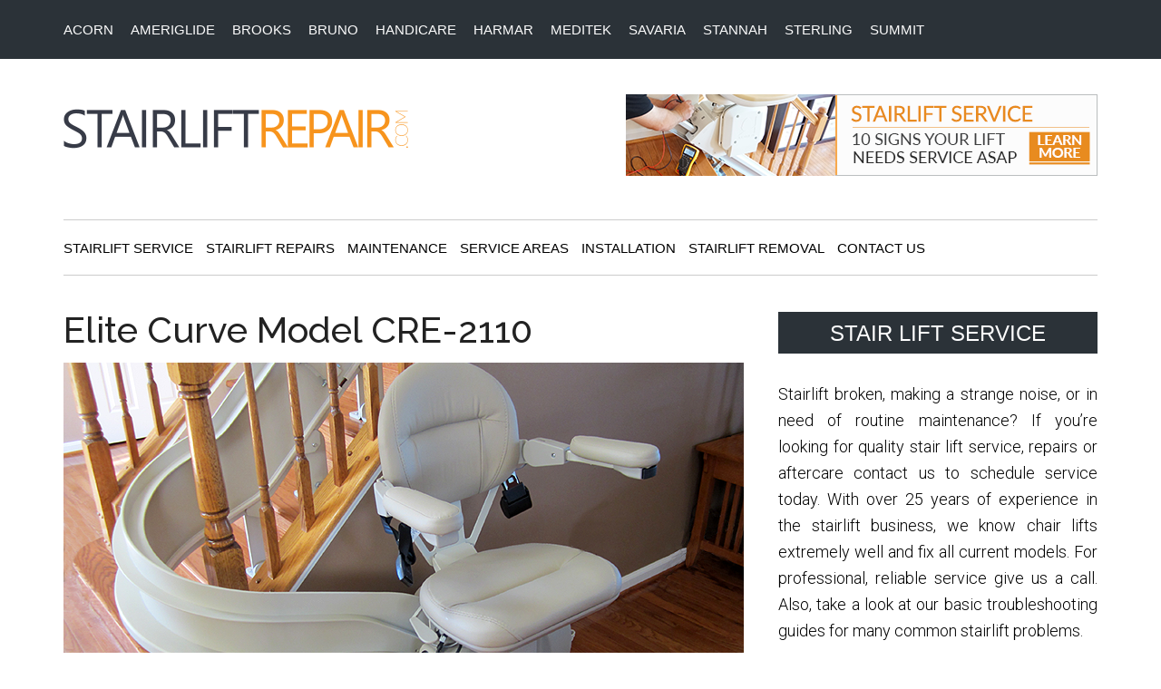

--- FILE ---
content_type: text/html; charset=UTF-8
request_url: https://stairliftrepair.com/elite-curve-model-cre-2110/
body_size: 17380
content:
<!DOCTYPE html>
<html lang="en-US">
<head >
<meta charset="UTF-8" />
<meta name="viewport" content="width=device-width, initial-scale=1" />
<meta name='robots' content='index, follow, max-image-preview:large, max-snippet:-1, max-video-preview:-1' />

	<!-- This site is optimized with the Yoast SEO plugin v26.8 - https://yoast.com/product/yoast-seo-wordpress/ -->
	<title>Bruno Curved Stairlifts Elite Curve Model CRE-2110 - StairliftRepair.com</title>
	<meta name="description" content="Bruno curved stairlifts repairs for curved lifts. The Elite Model CRE-2110 Manufactured by Bruno stairlifts curve lift repair services." />
	<link rel="canonical" href="https://stairliftrepair.com/elite-curve-model-cre-2110/" />
	<meta property="og:locale" content="en_US" />
	<meta property="og:type" content="article" />
	<meta property="og:title" content="Bruno Curved Stairlifts Elite Curve Model CRE-2110 - StairliftRepair.com" />
	<meta property="og:description" content="Bruno curved stairlifts repairs for curved lifts. The Elite Model CRE-2110 Manufactured by Bruno stairlifts curve lift repair services." />
	<meta property="og:url" content="https://stairliftrepair.com/elite-curve-model-cre-2110/" />
	<meta property="og:site_name" content="StairliftRepair.com" />
	<meta property="article:publisher" content="https://www.facebook.com/stairliftrepair/" />
	<meta property="article:modified_time" content="2025-05-09T23:43:35+00:00" />
	<meta property="og:image" content="https://stairliftrepair.com/wp-content/uploads/2018/01/Bruno-Elite-Curve-Model-CRE-2110-Stairlift.png" />
	<meta property="og:image:width" content="750" />
	<meta property="og:image:height" content="500" />
	<meta property="og:image:type" content="image/png" />
	<meta name="twitter:card" content="summary_large_image" />
	<meta name="twitter:site" content="@ChairliftRepair" />
	<meta name="twitter:label1" content="Est. reading time" />
	<meta name="twitter:data1" content="2 minutes" />
	<script type="application/ld+json" class="yoast-schema-graph">{"@context":"https://schema.org","@graph":[{"@type":"WebPage","@id":"https://stairliftrepair.com/elite-curve-model-cre-2110/","url":"https://stairliftrepair.com/elite-curve-model-cre-2110/","name":"Bruno Curved Stairlifts Elite Curve Model CRE-2110 - StairliftRepair.com","isPartOf":{"@id":"https://stairliftrepair.com/#website"},"primaryImageOfPage":{"@id":"https://stairliftrepair.com/elite-curve-model-cre-2110/#primaryimage"},"image":{"@id":"https://stairliftrepair.com/elite-curve-model-cre-2110/#primaryimage"},"thumbnailUrl":"https://stairliftrepair.com/wp-content/uploads/2018/01/Bruno-Elite-Curve-Model-CRE-2110-Stairlift.png","datePublished":"2015-05-24T23:53:57+00:00","dateModified":"2025-05-09T23:43:35+00:00","description":"Bruno curved stairlifts repairs for curved lifts. The Elite Model CRE-2110 Manufactured by Bruno stairlifts curve lift repair services.","breadcrumb":{"@id":"https://stairliftrepair.com/elite-curve-model-cre-2110/#breadcrumb"},"inLanguage":"en-US","potentialAction":[{"@type":"ReadAction","target":["https://stairliftrepair.com/elite-curve-model-cre-2110/"]}]},{"@type":"ImageObject","inLanguage":"en-US","@id":"https://stairliftrepair.com/elite-curve-model-cre-2110/#primaryimage","url":"https://stairliftrepair.com/wp-content/uploads/2018/01/Bruno-Elite-Curve-Model-CRE-2110-Stairlift.png","contentUrl":"https://stairliftrepair.com/wp-content/uploads/2018/01/Bruno-Elite-Curve-Model-CRE-2110-Stairlift.png"},{"@type":"BreadcrumbList","@id":"https://stairliftrepair.com/elite-curve-model-cre-2110/#breadcrumb","itemListElement":[{"@type":"ListItem","position":1,"name":"Home","item":"https://stairliftrepair.com/"},{"@type":"ListItem","position":2,"name":"Elite Curve Model CRE-2110"}]},{"@type":"WebSite","@id":"https://stairliftrepair.com/#website","url":"https://stairliftrepair.com/","name":"StairliftRepair.com","description":"Stairlift Service, Repair and Installation","publisher":{"@id":"https://stairliftrepair.com/#organization"},"potentialAction":[{"@type":"SearchAction","target":{"@type":"EntryPoint","urlTemplate":"https://stairliftrepair.com/?s={search_term_string}"},"query-input":{"@type":"PropertyValueSpecification","valueRequired":true,"valueName":"search_term_string"}}],"inLanguage":"en-US"},{"@type":"Organization","@id":"https://stairliftrepair.com/#organization","name":"Stairlift Repair, LLC","url":"https://stairliftrepair.com/","logo":{"@type":"ImageObject","inLanguage":"en-US","@id":"https://stairliftrepair.com/#/schema/logo/image/","url":"https://stairliftrepair.com/wp-content/uploads/2019/06/Chairlift-repair-service-logo.png","contentUrl":"https://stairliftrepair.com/wp-content/uploads/2019/06/Chairlift-repair-service-logo.png","width":760,"height":180,"caption":"Stairlift Repair, LLC"},"image":{"@id":"https://stairliftrepair.com/#/schema/logo/image/"},"sameAs":["https://www.facebook.com/stairliftrepair/","https://x.com/ChairliftRepair"]}]}</script>
	<!-- / Yoast SEO plugin. -->


<link rel='dns-prefetch' href='//fonts.googleapis.com' />
<link rel="alternate" type="application/rss+xml" title="StairliftRepair.com &raquo; Feed" href="https://stairliftrepair.com/feed/" />
<link rel="alternate" type="application/rss+xml" title="StairliftRepair.com &raquo; Comments Feed" href="https://stairliftrepair.com/comments/feed/" />
<link rel="alternate" type="application/rss+xml" title="StairliftRepair.com &raquo; Elite Curve Model CRE-2110 Comments Feed" href="https://stairliftrepair.com/elite-curve-model-cre-2110/feed/" />
<link rel="alternate" title="oEmbed (JSON)" type="application/json+oembed" href="https://stairliftrepair.com/wp-json/oembed/1.0/embed?url=https%3A%2F%2Fstairliftrepair.com%2Felite-curve-model-cre-2110%2F" />
<link rel="alternate" title="oEmbed (XML)" type="text/xml+oembed" href="https://stairliftrepair.com/wp-json/oembed/1.0/embed?url=https%3A%2F%2Fstairliftrepair.com%2Felite-curve-model-cre-2110%2F&#038;format=xml" />
<style id='wp-img-auto-sizes-contain-inline-css'>
img:is([sizes=auto i],[sizes^="auto," i]){contain-intrinsic-size:3000px 1500px}
/*# sourceURL=wp-img-auto-sizes-contain-inline-css */
</style>
<link rel='stylesheet' id='formidable-css' href='https://stairliftrepair.com/wp-content/plugins/formidable/css/formidableforms.css?ver=1211847' media='all' />
<link rel='stylesheet' id='genesis-blocks-style-css-css' href='https://stairliftrepair.com/wp-content/plugins/genesis-page-builder/vendor/genesis/blocks/dist/style-blocks.build.css?ver=1719350526' media='all' />
<link rel='stylesheet' id='magazine-pro-css' href='https://stairliftrepair.com/wp-content/themes/magazine-pro/style.css?ver=3.7.2' media='all' />
<style id='magazine-pro-inline-css'>


		button:focus,
		button:hover,
		input[type="button"]:focus,
		input[type="button"]:hover,
		input[type="reset"]:focus,
		input[type="reset"]:hover,
		input[type="submit"]:focus,
		input[type="submit"]:hover,
		.archive-pagination li a:focus,
		.archive-pagination li a:hover,
		.archive-pagination li.active a,
		.button:focus,
		.button:hover,
		.entry-content .button:focus,
		.entry-content .button:hover,
		.sidebar .tagcloud a:focus,
		.sidebar .tagcloud a:hover,
		.sidebar .widget a.button:focus,
		.sidebar .widget a.button:hover,
		.site-container div.wpforms-container-full .wpforms-form input[type="submit"]:focus,
		.site-container div.wpforms-container-full .wpforms-form input[type="submit"]:hover,
		.site-container div.wpforms-container-full .wpforms-form button[type="submit"]:focus,
		.site-container div.wpforms-container-full .wpforms-form button[type="submit"]:hover,
		.widget-area .enews-widget input[type="submit"] {
			background-color: #dd9933;
			color: #222222;
		}

		

		a,
		.entry-title a:focus,
		.entry-title a:hover,
		.nav-secondary .genesis-nav-menu a:focus,
		.nav-secondary .genesis-nav-menu a:hover,
		.nav-secondary .genesis-nav-menu .current-menu-item > a,
		.nav-secondary .genesis-nav-menu .sub-menu .current-menu-item > a:focus,
		.nav-secondary .genesis-nav-menu .sub-menu .current-menu-item > a:hover {
			color: #ef8f00;
		}
		
		.custom-logo-link,
		.wp-custom-logo .title-area {
			max-width: 380px;
		}

		.wp-custom-logo .header-widget-area {
			max-width: calc(99% - 380px);
		}
		
/*# sourceURL=magazine-pro-inline-css */
</style>
<style id='wp-emoji-styles-inline-css'>

	img.wp-smiley, img.emoji {
		display: inline !important;
		border: none !important;
		box-shadow: none !important;
		height: 1em !important;
		width: 1em !important;
		margin: 0 0.07em !important;
		vertical-align: -0.1em !important;
		background: none !important;
		padding: 0 !important;
	}
/*# sourceURL=wp-emoji-styles-inline-css */
</style>
<style id='wp-block-library-inline-css'>
:root{--wp-block-synced-color:#7a00df;--wp-block-synced-color--rgb:122,0,223;--wp-bound-block-color:var(--wp-block-synced-color);--wp-editor-canvas-background:#ddd;--wp-admin-theme-color:#007cba;--wp-admin-theme-color--rgb:0,124,186;--wp-admin-theme-color-darker-10:#006ba1;--wp-admin-theme-color-darker-10--rgb:0,107,160.5;--wp-admin-theme-color-darker-20:#005a87;--wp-admin-theme-color-darker-20--rgb:0,90,135;--wp-admin-border-width-focus:2px}@media (min-resolution:192dpi){:root{--wp-admin-border-width-focus:1.5px}}.wp-element-button{cursor:pointer}:root .has-very-light-gray-background-color{background-color:#eee}:root .has-very-dark-gray-background-color{background-color:#313131}:root .has-very-light-gray-color{color:#eee}:root .has-very-dark-gray-color{color:#313131}:root .has-vivid-green-cyan-to-vivid-cyan-blue-gradient-background{background:linear-gradient(135deg,#00d084,#0693e3)}:root .has-purple-crush-gradient-background{background:linear-gradient(135deg,#34e2e4,#4721fb 50%,#ab1dfe)}:root .has-hazy-dawn-gradient-background{background:linear-gradient(135deg,#faaca8,#dad0ec)}:root .has-subdued-olive-gradient-background{background:linear-gradient(135deg,#fafae1,#67a671)}:root .has-atomic-cream-gradient-background{background:linear-gradient(135deg,#fdd79a,#004a59)}:root .has-nightshade-gradient-background{background:linear-gradient(135deg,#330968,#31cdcf)}:root .has-midnight-gradient-background{background:linear-gradient(135deg,#020381,#2874fc)}:root{--wp--preset--font-size--normal:16px;--wp--preset--font-size--huge:42px}.has-regular-font-size{font-size:1em}.has-larger-font-size{font-size:2.625em}.has-normal-font-size{font-size:var(--wp--preset--font-size--normal)}.has-huge-font-size{font-size:var(--wp--preset--font-size--huge)}.has-text-align-center{text-align:center}.has-text-align-left{text-align:left}.has-text-align-right{text-align:right}.has-fit-text{white-space:nowrap!important}#end-resizable-editor-section{display:none}.aligncenter{clear:both}.items-justified-left{justify-content:flex-start}.items-justified-center{justify-content:center}.items-justified-right{justify-content:flex-end}.items-justified-space-between{justify-content:space-between}.screen-reader-text{border:0;clip-path:inset(50%);height:1px;margin:-1px;overflow:hidden;padding:0;position:absolute;width:1px;word-wrap:normal!important}.screen-reader-text:focus{background-color:#ddd;clip-path:none;color:#444;display:block;font-size:1em;height:auto;left:5px;line-height:normal;padding:15px 23px 14px;text-decoration:none;top:5px;width:auto;z-index:100000}html :where(.has-border-color){border-style:solid}html :where([style*=border-top-color]){border-top-style:solid}html :where([style*=border-right-color]){border-right-style:solid}html :where([style*=border-bottom-color]){border-bottom-style:solid}html :where([style*=border-left-color]){border-left-style:solid}html :where([style*=border-width]){border-style:solid}html :where([style*=border-top-width]){border-top-style:solid}html :where([style*=border-right-width]){border-right-style:solid}html :where([style*=border-bottom-width]){border-bottom-style:solid}html :where([style*=border-left-width]){border-left-style:solid}html :where(img[class*=wp-image-]){height:auto;max-width:100%}:where(figure){margin:0 0 1em}html :where(.is-position-sticky){--wp-admin--admin-bar--position-offset:var(--wp-admin--admin-bar--height,0px)}@media screen and (max-width:600px){html :where(.is-position-sticky){--wp-admin--admin-bar--position-offset:0px}}

/*# sourceURL=wp-block-library-inline-css */
</style><style id='wp-block-heading-inline-css'>
h1:where(.wp-block-heading).has-background,h2:where(.wp-block-heading).has-background,h3:where(.wp-block-heading).has-background,h4:where(.wp-block-heading).has-background,h5:where(.wp-block-heading).has-background,h6:where(.wp-block-heading).has-background{padding:1.25em 2.375em}h1.has-text-align-left[style*=writing-mode]:where([style*=vertical-lr]),h1.has-text-align-right[style*=writing-mode]:where([style*=vertical-rl]),h2.has-text-align-left[style*=writing-mode]:where([style*=vertical-lr]),h2.has-text-align-right[style*=writing-mode]:where([style*=vertical-rl]),h3.has-text-align-left[style*=writing-mode]:where([style*=vertical-lr]),h3.has-text-align-right[style*=writing-mode]:where([style*=vertical-rl]),h4.has-text-align-left[style*=writing-mode]:where([style*=vertical-lr]),h4.has-text-align-right[style*=writing-mode]:where([style*=vertical-rl]),h5.has-text-align-left[style*=writing-mode]:where([style*=vertical-lr]),h5.has-text-align-right[style*=writing-mode]:where([style*=vertical-rl]),h6.has-text-align-left[style*=writing-mode]:where([style*=vertical-lr]),h6.has-text-align-right[style*=writing-mode]:where([style*=vertical-rl]){rotate:180deg}
/*# sourceURL=https://stairliftrepair.com/wp-includes/blocks/heading/style.min.css */
</style>
<style id='wp-block-image-inline-css'>
.wp-block-image>a,.wp-block-image>figure>a{display:inline-block}.wp-block-image img{box-sizing:border-box;height:auto;max-width:100%;vertical-align:bottom}@media not (prefers-reduced-motion){.wp-block-image img.hide{visibility:hidden}.wp-block-image img.show{animation:show-content-image .4s}}.wp-block-image[style*=border-radius] img,.wp-block-image[style*=border-radius]>a{border-radius:inherit}.wp-block-image.has-custom-border img{box-sizing:border-box}.wp-block-image.aligncenter{text-align:center}.wp-block-image.alignfull>a,.wp-block-image.alignwide>a{width:100%}.wp-block-image.alignfull img,.wp-block-image.alignwide img{height:auto;width:100%}.wp-block-image .aligncenter,.wp-block-image .alignleft,.wp-block-image .alignright,.wp-block-image.aligncenter,.wp-block-image.alignleft,.wp-block-image.alignright{display:table}.wp-block-image .aligncenter>figcaption,.wp-block-image .alignleft>figcaption,.wp-block-image .alignright>figcaption,.wp-block-image.aligncenter>figcaption,.wp-block-image.alignleft>figcaption,.wp-block-image.alignright>figcaption{caption-side:bottom;display:table-caption}.wp-block-image .alignleft{float:left;margin:.5em 1em .5em 0}.wp-block-image .alignright{float:right;margin:.5em 0 .5em 1em}.wp-block-image .aligncenter{margin-left:auto;margin-right:auto}.wp-block-image :where(figcaption){margin-bottom:1em;margin-top:.5em}.wp-block-image.is-style-circle-mask img{border-radius:9999px}@supports ((-webkit-mask-image:none) or (mask-image:none)) or (-webkit-mask-image:none){.wp-block-image.is-style-circle-mask img{border-radius:0;-webkit-mask-image:url('data:image/svg+xml;utf8,<svg viewBox="0 0 100 100" xmlns="http://www.w3.org/2000/svg"><circle cx="50" cy="50" r="50"/></svg>');mask-image:url('data:image/svg+xml;utf8,<svg viewBox="0 0 100 100" xmlns="http://www.w3.org/2000/svg"><circle cx="50" cy="50" r="50"/></svg>');mask-mode:alpha;-webkit-mask-position:center;mask-position:center;-webkit-mask-repeat:no-repeat;mask-repeat:no-repeat;-webkit-mask-size:contain;mask-size:contain}}:root :where(.wp-block-image.is-style-rounded img,.wp-block-image .is-style-rounded img){border-radius:9999px}.wp-block-image figure{margin:0}.wp-lightbox-container{display:flex;flex-direction:column;position:relative}.wp-lightbox-container img{cursor:zoom-in}.wp-lightbox-container img:hover+button{opacity:1}.wp-lightbox-container button{align-items:center;backdrop-filter:blur(16px) saturate(180%);background-color:#5a5a5a40;border:none;border-radius:4px;cursor:zoom-in;display:flex;height:20px;justify-content:center;opacity:0;padding:0;position:absolute;right:16px;text-align:center;top:16px;width:20px;z-index:100}@media not (prefers-reduced-motion){.wp-lightbox-container button{transition:opacity .2s ease}}.wp-lightbox-container button:focus-visible{outline:3px auto #5a5a5a40;outline:3px auto -webkit-focus-ring-color;outline-offset:3px}.wp-lightbox-container button:hover{cursor:pointer;opacity:1}.wp-lightbox-container button:focus{opacity:1}.wp-lightbox-container button:focus,.wp-lightbox-container button:hover,.wp-lightbox-container button:not(:hover):not(:active):not(.has-background){background-color:#5a5a5a40;border:none}.wp-lightbox-overlay{box-sizing:border-box;cursor:zoom-out;height:100vh;left:0;overflow:hidden;position:fixed;top:0;visibility:hidden;width:100%;z-index:100000}.wp-lightbox-overlay .close-button{align-items:center;cursor:pointer;display:flex;justify-content:center;min-height:40px;min-width:40px;padding:0;position:absolute;right:calc(env(safe-area-inset-right) + 16px);top:calc(env(safe-area-inset-top) + 16px);z-index:5000000}.wp-lightbox-overlay .close-button:focus,.wp-lightbox-overlay .close-button:hover,.wp-lightbox-overlay .close-button:not(:hover):not(:active):not(.has-background){background:none;border:none}.wp-lightbox-overlay .lightbox-image-container{height:var(--wp--lightbox-container-height);left:50%;overflow:hidden;position:absolute;top:50%;transform:translate(-50%,-50%);transform-origin:top left;width:var(--wp--lightbox-container-width);z-index:9999999999}.wp-lightbox-overlay .wp-block-image{align-items:center;box-sizing:border-box;display:flex;height:100%;justify-content:center;margin:0;position:relative;transform-origin:0 0;width:100%;z-index:3000000}.wp-lightbox-overlay .wp-block-image img{height:var(--wp--lightbox-image-height);min-height:var(--wp--lightbox-image-height);min-width:var(--wp--lightbox-image-width);width:var(--wp--lightbox-image-width)}.wp-lightbox-overlay .wp-block-image figcaption{display:none}.wp-lightbox-overlay button{background:none;border:none}.wp-lightbox-overlay .scrim{background-color:#fff;height:100%;opacity:.9;position:absolute;width:100%;z-index:2000000}.wp-lightbox-overlay.active{visibility:visible}@media not (prefers-reduced-motion){.wp-lightbox-overlay.active{animation:turn-on-visibility .25s both}.wp-lightbox-overlay.active img{animation:turn-on-visibility .35s both}.wp-lightbox-overlay.show-closing-animation:not(.active){animation:turn-off-visibility .35s both}.wp-lightbox-overlay.show-closing-animation:not(.active) img{animation:turn-off-visibility .25s both}.wp-lightbox-overlay.zoom.active{animation:none;opacity:1;visibility:visible}.wp-lightbox-overlay.zoom.active .lightbox-image-container{animation:lightbox-zoom-in .4s}.wp-lightbox-overlay.zoom.active .lightbox-image-container img{animation:none}.wp-lightbox-overlay.zoom.active .scrim{animation:turn-on-visibility .4s forwards}.wp-lightbox-overlay.zoom.show-closing-animation:not(.active){animation:none}.wp-lightbox-overlay.zoom.show-closing-animation:not(.active) .lightbox-image-container{animation:lightbox-zoom-out .4s}.wp-lightbox-overlay.zoom.show-closing-animation:not(.active) .lightbox-image-container img{animation:none}.wp-lightbox-overlay.zoom.show-closing-animation:not(.active) .scrim{animation:turn-off-visibility .4s forwards}}@keyframes show-content-image{0%{visibility:hidden}99%{visibility:hidden}to{visibility:visible}}@keyframes turn-on-visibility{0%{opacity:0}to{opacity:1}}@keyframes turn-off-visibility{0%{opacity:1;visibility:visible}99%{opacity:0;visibility:visible}to{opacity:0;visibility:hidden}}@keyframes lightbox-zoom-in{0%{transform:translate(calc((-100vw + var(--wp--lightbox-scrollbar-width))/2 + var(--wp--lightbox-initial-left-position)),calc(-50vh + var(--wp--lightbox-initial-top-position))) scale(var(--wp--lightbox-scale))}to{transform:translate(-50%,-50%) scale(1)}}@keyframes lightbox-zoom-out{0%{transform:translate(-50%,-50%) scale(1);visibility:visible}99%{visibility:visible}to{transform:translate(calc((-100vw + var(--wp--lightbox-scrollbar-width))/2 + var(--wp--lightbox-initial-left-position)),calc(-50vh + var(--wp--lightbox-initial-top-position))) scale(var(--wp--lightbox-scale));visibility:hidden}}
/*# sourceURL=https://stairliftrepair.com/wp-includes/blocks/image/style.min.css */
</style>
<style id='wp-block-paragraph-inline-css'>
.is-small-text{font-size:.875em}.is-regular-text{font-size:1em}.is-large-text{font-size:2.25em}.is-larger-text{font-size:3em}.has-drop-cap:not(:focus):first-letter{float:left;font-size:8.4em;font-style:normal;font-weight:100;line-height:.68;margin:.05em .1em 0 0;text-transform:uppercase}body.rtl .has-drop-cap:not(:focus):first-letter{float:none;margin-left:.1em}p.has-drop-cap.has-background{overflow:hidden}:root :where(p.has-background){padding:1.25em 2.375em}:where(p.has-text-color:not(.has-link-color)) a{color:inherit}p.has-text-align-left[style*="writing-mode:vertical-lr"],p.has-text-align-right[style*="writing-mode:vertical-rl"]{rotate:180deg}
/*# sourceURL=https://stairliftrepair.com/wp-includes/blocks/paragraph/style.min.css */
</style>
<style id='wp-block-separator-inline-css'>
@charset "UTF-8";.wp-block-separator{border:none;border-top:2px solid}:root :where(.wp-block-separator.is-style-dots){height:auto;line-height:1;text-align:center}:root :where(.wp-block-separator.is-style-dots):before{color:currentColor;content:"···";font-family:serif;font-size:1.5em;letter-spacing:2em;padding-left:2em}.wp-block-separator.is-style-dots{background:none!important;border:none!important}
/*# sourceURL=https://stairliftrepair.com/wp-includes/blocks/separator/style.min.css */
</style>
<style id='global-styles-inline-css'>
:root{--wp--preset--aspect-ratio--square: 1;--wp--preset--aspect-ratio--4-3: 4/3;--wp--preset--aspect-ratio--3-4: 3/4;--wp--preset--aspect-ratio--3-2: 3/2;--wp--preset--aspect-ratio--2-3: 2/3;--wp--preset--aspect-ratio--16-9: 16/9;--wp--preset--aspect-ratio--9-16: 9/16;--wp--preset--color--black: #000000;--wp--preset--color--cyan-bluish-gray: #abb8c3;--wp--preset--color--white: #ffffff;--wp--preset--color--pale-pink: #f78da7;--wp--preset--color--vivid-red: #cf2e2e;--wp--preset--color--luminous-vivid-orange: #ff6900;--wp--preset--color--luminous-vivid-amber: #fcb900;--wp--preset--color--light-green-cyan: #7bdcb5;--wp--preset--color--vivid-green-cyan: #00d084;--wp--preset--color--pale-cyan-blue: #8ed1fc;--wp--preset--color--vivid-cyan-blue: #0693e3;--wp--preset--color--vivid-purple: #9b51e0;--wp--preset--color--theme-primary: #ef8f00;--wp--preset--color--theme-secondary: #dd9933;--wp--preset--gradient--vivid-cyan-blue-to-vivid-purple: linear-gradient(135deg,rgb(6,147,227) 0%,rgb(155,81,224) 100%);--wp--preset--gradient--light-green-cyan-to-vivid-green-cyan: linear-gradient(135deg,rgb(122,220,180) 0%,rgb(0,208,130) 100%);--wp--preset--gradient--luminous-vivid-amber-to-luminous-vivid-orange: linear-gradient(135deg,rgb(252,185,0) 0%,rgb(255,105,0) 100%);--wp--preset--gradient--luminous-vivid-orange-to-vivid-red: linear-gradient(135deg,rgb(255,105,0) 0%,rgb(207,46,46) 100%);--wp--preset--gradient--very-light-gray-to-cyan-bluish-gray: linear-gradient(135deg,rgb(238,238,238) 0%,rgb(169,184,195) 100%);--wp--preset--gradient--cool-to-warm-spectrum: linear-gradient(135deg,rgb(74,234,220) 0%,rgb(151,120,209) 20%,rgb(207,42,186) 40%,rgb(238,44,130) 60%,rgb(251,105,98) 80%,rgb(254,248,76) 100%);--wp--preset--gradient--blush-light-purple: linear-gradient(135deg,rgb(255,206,236) 0%,rgb(152,150,240) 100%);--wp--preset--gradient--blush-bordeaux: linear-gradient(135deg,rgb(254,205,165) 0%,rgb(254,45,45) 50%,rgb(107,0,62) 100%);--wp--preset--gradient--luminous-dusk: linear-gradient(135deg,rgb(255,203,112) 0%,rgb(199,81,192) 50%,rgb(65,88,208) 100%);--wp--preset--gradient--pale-ocean: linear-gradient(135deg,rgb(255,245,203) 0%,rgb(182,227,212) 50%,rgb(51,167,181) 100%);--wp--preset--gradient--electric-grass: linear-gradient(135deg,rgb(202,248,128) 0%,rgb(113,206,126) 100%);--wp--preset--gradient--midnight: linear-gradient(135deg,rgb(2,3,129) 0%,rgb(40,116,252) 100%);--wp--preset--font-size--small: 12px;--wp--preset--font-size--medium: 20px;--wp--preset--font-size--large: 20px;--wp--preset--font-size--x-large: 42px;--wp--preset--font-size--normal: 16px;--wp--preset--font-size--larger: 24px;--wp--preset--spacing--20: 0.44rem;--wp--preset--spacing--30: 0.67rem;--wp--preset--spacing--40: 1rem;--wp--preset--spacing--50: 1.5rem;--wp--preset--spacing--60: 2.25rem;--wp--preset--spacing--70: 3.38rem;--wp--preset--spacing--80: 5.06rem;--wp--preset--shadow--natural: 6px 6px 9px rgba(0, 0, 0, 0.2);--wp--preset--shadow--deep: 12px 12px 50px rgba(0, 0, 0, 0.4);--wp--preset--shadow--sharp: 6px 6px 0px rgba(0, 0, 0, 0.2);--wp--preset--shadow--outlined: 6px 6px 0px -3px rgb(255, 255, 255), 6px 6px rgb(0, 0, 0);--wp--preset--shadow--crisp: 6px 6px 0px rgb(0, 0, 0);}:where(.is-layout-flex){gap: 0.5em;}:where(.is-layout-grid){gap: 0.5em;}body .is-layout-flex{display: flex;}.is-layout-flex{flex-wrap: wrap;align-items: center;}.is-layout-flex > :is(*, div){margin: 0;}body .is-layout-grid{display: grid;}.is-layout-grid > :is(*, div){margin: 0;}:where(.wp-block-columns.is-layout-flex){gap: 2em;}:where(.wp-block-columns.is-layout-grid){gap: 2em;}:where(.wp-block-post-template.is-layout-flex){gap: 1.25em;}:where(.wp-block-post-template.is-layout-grid){gap: 1.25em;}.has-black-color{color: var(--wp--preset--color--black) !important;}.has-cyan-bluish-gray-color{color: var(--wp--preset--color--cyan-bluish-gray) !important;}.has-white-color{color: var(--wp--preset--color--white) !important;}.has-pale-pink-color{color: var(--wp--preset--color--pale-pink) !important;}.has-vivid-red-color{color: var(--wp--preset--color--vivid-red) !important;}.has-luminous-vivid-orange-color{color: var(--wp--preset--color--luminous-vivid-orange) !important;}.has-luminous-vivid-amber-color{color: var(--wp--preset--color--luminous-vivid-amber) !important;}.has-light-green-cyan-color{color: var(--wp--preset--color--light-green-cyan) !important;}.has-vivid-green-cyan-color{color: var(--wp--preset--color--vivid-green-cyan) !important;}.has-pale-cyan-blue-color{color: var(--wp--preset--color--pale-cyan-blue) !important;}.has-vivid-cyan-blue-color{color: var(--wp--preset--color--vivid-cyan-blue) !important;}.has-vivid-purple-color{color: var(--wp--preset--color--vivid-purple) !important;}.has-black-background-color{background-color: var(--wp--preset--color--black) !important;}.has-cyan-bluish-gray-background-color{background-color: var(--wp--preset--color--cyan-bluish-gray) !important;}.has-white-background-color{background-color: var(--wp--preset--color--white) !important;}.has-pale-pink-background-color{background-color: var(--wp--preset--color--pale-pink) !important;}.has-vivid-red-background-color{background-color: var(--wp--preset--color--vivid-red) !important;}.has-luminous-vivid-orange-background-color{background-color: var(--wp--preset--color--luminous-vivid-orange) !important;}.has-luminous-vivid-amber-background-color{background-color: var(--wp--preset--color--luminous-vivid-amber) !important;}.has-light-green-cyan-background-color{background-color: var(--wp--preset--color--light-green-cyan) !important;}.has-vivid-green-cyan-background-color{background-color: var(--wp--preset--color--vivid-green-cyan) !important;}.has-pale-cyan-blue-background-color{background-color: var(--wp--preset--color--pale-cyan-blue) !important;}.has-vivid-cyan-blue-background-color{background-color: var(--wp--preset--color--vivid-cyan-blue) !important;}.has-vivid-purple-background-color{background-color: var(--wp--preset--color--vivid-purple) !important;}.has-black-border-color{border-color: var(--wp--preset--color--black) !important;}.has-cyan-bluish-gray-border-color{border-color: var(--wp--preset--color--cyan-bluish-gray) !important;}.has-white-border-color{border-color: var(--wp--preset--color--white) !important;}.has-pale-pink-border-color{border-color: var(--wp--preset--color--pale-pink) !important;}.has-vivid-red-border-color{border-color: var(--wp--preset--color--vivid-red) !important;}.has-luminous-vivid-orange-border-color{border-color: var(--wp--preset--color--luminous-vivid-orange) !important;}.has-luminous-vivid-amber-border-color{border-color: var(--wp--preset--color--luminous-vivid-amber) !important;}.has-light-green-cyan-border-color{border-color: var(--wp--preset--color--light-green-cyan) !important;}.has-vivid-green-cyan-border-color{border-color: var(--wp--preset--color--vivid-green-cyan) !important;}.has-pale-cyan-blue-border-color{border-color: var(--wp--preset--color--pale-cyan-blue) !important;}.has-vivid-cyan-blue-border-color{border-color: var(--wp--preset--color--vivid-cyan-blue) !important;}.has-vivid-purple-border-color{border-color: var(--wp--preset--color--vivid-purple) !important;}.has-vivid-cyan-blue-to-vivid-purple-gradient-background{background: var(--wp--preset--gradient--vivid-cyan-blue-to-vivid-purple) !important;}.has-light-green-cyan-to-vivid-green-cyan-gradient-background{background: var(--wp--preset--gradient--light-green-cyan-to-vivid-green-cyan) !important;}.has-luminous-vivid-amber-to-luminous-vivid-orange-gradient-background{background: var(--wp--preset--gradient--luminous-vivid-amber-to-luminous-vivid-orange) !important;}.has-luminous-vivid-orange-to-vivid-red-gradient-background{background: var(--wp--preset--gradient--luminous-vivid-orange-to-vivid-red) !important;}.has-very-light-gray-to-cyan-bluish-gray-gradient-background{background: var(--wp--preset--gradient--very-light-gray-to-cyan-bluish-gray) !important;}.has-cool-to-warm-spectrum-gradient-background{background: var(--wp--preset--gradient--cool-to-warm-spectrum) !important;}.has-blush-light-purple-gradient-background{background: var(--wp--preset--gradient--blush-light-purple) !important;}.has-blush-bordeaux-gradient-background{background: var(--wp--preset--gradient--blush-bordeaux) !important;}.has-luminous-dusk-gradient-background{background: var(--wp--preset--gradient--luminous-dusk) !important;}.has-pale-ocean-gradient-background{background: var(--wp--preset--gradient--pale-ocean) !important;}.has-electric-grass-gradient-background{background: var(--wp--preset--gradient--electric-grass) !important;}.has-midnight-gradient-background{background: var(--wp--preset--gradient--midnight) !important;}.has-small-font-size{font-size: var(--wp--preset--font-size--small) !important;}.has-medium-font-size{font-size: var(--wp--preset--font-size--medium) !important;}.has-large-font-size{font-size: var(--wp--preset--font-size--large) !important;}.has-x-large-font-size{font-size: var(--wp--preset--font-size--x-large) !important;}
/*# sourceURL=global-styles-inline-css */
</style>

<style id='classic-theme-styles-inline-css'>
/*! This file is auto-generated */
.wp-block-button__link{color:#fff;background-color:#32373c;border-radius:9999px;box-shadow:none;text-decoration:none;padding:calc(.667em + 2px) calc(1.333em + 2px);font-size:1.125em}.wp-block-file__button{background:#32373c;color:#fff;text-decoration:none}
/*# sourceURL=/wp-includes/css/classic-themes.min.css */
</style>
<link rel='stylesheet' id='genesis-page-builder-frontend-styles-css' href='https://stairliftrepair.com/wp-content/plugins/genesis-page-builder/build/style-blocks.css?ver=1719350527' media='all' />
<link rel='stylesheet' id='dashicons-css' href='https://stairliftrepair.com/wp-includes/css/dashicons.min.css?ver=6.9' media='all' />
<link rel='stylesheet' id='magazine-pro-fonts-css' href='https://fonts.googleapis.com/css?family=Roboto%3A300%2C400%7CRaleway%3A400%2C500%2C900&#038;ver=3.7.2' media='all' />
<link rel='stylesheet' id='magazine-pro-gutenberg-css' href='https://stairliftrepair.com/wp-content/themes/magazine-pro/lib/gutenberg/front-end.css?ver=3.7.2' media='all' />
<style id='magazine-pro-gutenberg-inline-css'>
.gb-block-post-grid .gb-block-post-grid-more-link:hover,
.gb-block-post-grid header .gb-block-post-grid-title a:hover {
	color: #ef8f00;
}

.button-more-link.gb-block-post-grid .gb-block-post-grid-more-link:hover,
.gb-block-post-grid .is-grid .gb-block-post-grid-image a .gb-block-post-grid-date,
.site-container .wp-block-button .wp-block-button__link {
	background-color: #dd9933;
	color: #222222;
}

.button-more-link.gb-block-post-grid .gb-block-post-grid-more-link:hover,
.wp-block-button .wp-block-button__link:not(.has-background),
.wp-block-button .wp-block-button__link:not(.has-background):focus,
.wp-block-button .wp-block-button__link:not(.has-background):hover {
	color: #222222;
}

.site-container .wp-block-button.is-style-outline .wp-block-button__link {
	color: #dd9933;
}

.site-container .wp-block-button.is-style-outline .wp-block-button__link:focus,
.site-container .wp-block-button.is-style-outline .wp-block-button__link:hover {
	color: #ffbc56;
}

.site-container .wp-block-pullquote.is-style-solid-color {
	background-color: #dd9933;
}		.site-container .has-small-font-size {
			font-size: 12px;
		}		.site-container .has-normal-font-size {
			font-size: 16px;
		}		.site-container .has-large-font-size {
			font-size: 20px;
		}		.site-container .has-larger-font-size {
			font-size: 24px;
		}		.site-container .has-theme-primary-color,
		.site-container .wp-block-button .wp-block-button__link.has-theme-primary-color,
		.site-container .wp-block-button.is-style-outline .wp-block-button__link.has-theme-primary-color {
			color: #ef8f00;
		}
		.site-container .has-theme-primary-background-color,
		.site-container .wp-block-button .wp-block-button__link.has-theme-primary-background-color,
		.site-container .wp-block-pullquote.is-style-solid-color.has-theme-primary-background-color {
			background-color: #ef8f00;
		}		.site-container .has-theme-secondary-color,
		.site-container .wp-block-button .wp-block-button__link.has-theme-secondary-color,
		.site-container .wp-block-button.is-style-outline .wp-block-button__link.has-theme-secondary-color {
			color: #dd9933;
		}
		.site-container .has-theme-secondary-background-color,
		.site-container .wp-block-button .wp-block-button__link.has-theme-secondary-background-color,
		.site-container .wp-block-pullquote.is-style-solid-color.has-theme-secondary-background-color {
			background-color: #dd9933;
		}
/*# sourceURL=magazine-pro-gutenberg-inline-css */
</style>
<link rel='stylesheet' id='wpzoom-social-icons-socicon-css' href='https://stairliftrepair.com/wp-content/plugins/social-icons-widget-by-wpzoom/assets/css/wpzoom-socicon.css?ver=1769813464' media='all' />
<link rel='stylesheet' id='wpzoom-social-icons-genericons-css' href='https://stairliftrepair.com/wp-content/plugins/social-icons-widget-by-wpzoom/assets/css/genericons.css?ver=1769813464' media='all' />
<link rel='stylesheet' id='wpzoom-social-icons-academicons-css' href='https://stairliftrepair.com/wp-content/plugins/social-icons-widget-by-wpzoom/assets/css/academicons.min.css?ver=1769813464' media='all' />
<link rel='stylesheet' id='wpzoom-social-icons-font-awesome-3-css' href='https://stairliftrepair.com/wp-content/plugins/social-icons-widget-by-wpzoom/assets/css/font-awesome-3.min.css?ver=1769813464' media='all' />
<link rel='stylesheet' id='wpzoom-social-icons-styles-css' href='https://stairliftrepair.com/wp-content/plugins/social-icons-widget-by-wpzoom/assets/css/wpzoom-social-icons-styles.css?ver=1769813464' media='all' />
<link rel='stylesheet' id='tablepress-default-css' href='https://stairliftrepair.com/wp-content/tablepress-combined.min.css?ver=45' media='all' />
<link rel='stylesheet' id='gca-column-styles-css' href='https://stairliftrepair.com/wp-content/plugins/genesis-columns-advanced/css/gca-column-styles.css?ver=6.9' media='all' />
<link rel='preload' as='font'  id='wpzoom-social-icons-font-academicons-woff2-css' href='https://stairliftrepair.com/wp-content/plugins/social-icons-widget-by-wpzoom/assets/font/academicons.woff2?v=1.9.2' type='font/woff2' crossorigin />
<link rel='preload' as='font'  id='wpzoom-social-icons-font-fontawesome-3-woff2-css' href='https://stairliftrepair.com/wp-content/plugins/social-icons-widget-by-wpzoom/assets/font/fontawesome-webfont.woff2?v=4.7.0' type='font/woff2' crossorigin />
<link rel='preload' as='font'  id='wpzoom-social-icons-font-genericons-woff-css' href='https://stairliftrepair.com/wp-content/plugins/social-icons-widget-by-wpzoom/assets/font/Genericons.woff' type='font/woff' crossorigin />
<link rel='preload' as='font'  id='wpzoom-social-icons-font-socicon-woff2-css' href='https://stairliftrepair.com/wp-content/plugins/social-icons-widget-by-wpzoom/assets/font/socicon.woff2?v=4.5.5' type='font/woff2' crossorigin />
<script src="https://stairliftrepair.com/wp-includes/js/jquery/jquery.min.js?ver=3.7.1" id="jquery-core-js"></script>
<script src="https://stairliftrepair.com/wp-includes/js/jquery/jquery-migrate.min.js?ver=3.4.1" id="jquery-migrate-js"></script>
<link rel="https://api.w.org/" href="https://stairliftrepair.com/wp-json/" /><link rel="alternate" title="JSON" type="application/json" href="https://stairliftrepair.com/wp-json/wp/v2/pages/82" /><link rel="EditURI" type="application/rsd+xml" title="RSD" href="https://stairliftrepair.com/xmlrpc.php?rsd" />
<link rel='shortlink' href='https://stairliftrepair.com/?p=82' />
<script>document.documentElement.className += " js";</script>
<!-- Global site tag (gtag.js) - Google Analytics -->
<script async src="https://www.googletagmanager.com/gtag/js?id=G-XZPSKC1PBG"></script>
<script>
  window.dataLayer = window.dataLayer || [];
  function gtag(){dataLayer.push(arguments);}
  gtag('js', new Date());

  gtag('config', 'G-XZPSKC1PBG');
</script>


<meta name="norton-safeweb-site-verification" content="nxr3f3l3suy7h1bdgs6o118suj18gdda-j43mbqesvycqrhfx86rxr6pj17a3wz9bwjbo0rbb6v7tjis-fzww2gk5xyj8ewrn-a-0neef6mwx6yvdod0v44cm707c1wn" />
<meta name="p:domain_verify" content="802241557c4a3967f0d5ae31bc8c6462"/>

<script data-ad-client="ca-pub-8423954592065056" async src="https://pagead2.googlesyndication.com/pagead/js/adsbygoogle.js"></script>


<link rel="icon" href="https://stairliftrepair.com/wp-content/uploads/2023/09/cropped-Site-Favicon-32x32.jpg" sizes="32x32" />
<link rel="icon" href="https://stairliftrepair.com/wp-content/uploads/2023/09/cropped-Site-Favicon-192x192.jpg" sizes="192x192" />
<link rel="apple-touch-icon" href="https://stairliftrepair.com/wp-content/uploads/2023/09/cropped-Site-Favicon-180x180.jpg" />
<meta name="msapplication-TileImage" content="https://stairliftrepair.com/wp-content/uploads/2023/09/cropped-Site-Favicon-270x270.jpg" />
		<style id="wp-custom-css">
			
/* Stack columns on full-width pages at 980px and below */
@media (max-width: 980px) {
  body.full-width-content .wp-block-columns {
    flex-wrap: wrap !important;
  }
  body.full-width-content .wp-block-columns > .wp-block-column {
    flex-basis: 100% !important;
    max-width: 100% !important;
  }
}

/* Keep two columns side-by-side above 980px */
@media (min-width: 981px) {
  body.full-width-content .wp-block-columns {
    flex-wrap: nowrap !important;
    align-items: center;
  }
  body.full-width-content .wp-block-columns > .wp-block-column {
    flex: 1 1 0 !important;
    min-width: 0 !important;
  }
}


.frm_multi_upload {
    max-width: unset !important;
}

.header-image .site-header .title-area, .header-image .site-header .widget-area {
    padding: 40px 0;
}

.entry {
	margin-bottom: 20px;
}

.gb-post-grid-section-title {
    background-color: #2b3238;
    color: #fff;
    font-size: 24px;
    margin-bottom: 24px;
    padding: 10px;
    text-transform: uppercase;
}

.gb-block-post-grid .gb-block-post-grid-more-link {
    display: inline-block;
    box-shadow: none;
    transition: .3s ease;
    font-weight: 400;
    color: #ef8f00;
    text-decoration: none;
}

.gb-block-post-grid .is-grid article, .gb-block-post-grid .gb-is-grid article {
    margin-bottom: .01em;
    min-width: 0;
}

hr.wp-block-separator {
    border: none;
    border-bottom: 1px solid currentColor;
    color: #333;
    margin: 2.4em auto;
}

.archive-pagination,
.entry-pagination {
	font-size: 14px;
	font-size: 2.0rem;
	margin: 40px 0;
}

.nav-primary {
    background-color: #2b3238;
}

.nav-primary .genesis-nav-menu > .menu-item > a {
    color: #fcfcfc;
    font-family: "Helvetica Neue",Helvetica,Arial,sans-serif;
    font-size: 15px;
    padding-left: 0;
    padding-right: 15px;
}

.nav-primary .genesis-nav-menu > .menu-item > a:hover {
    background-color: #2b3238;
    color: #efb33b;
}

.nav-primary .genesis-nav-menu > .current-menu-item > a {
    color: #efb33b;
}

.nav-primary .genesis-nav-menu .sub-menu a {
	  color: #ef8f00;
    background-color: #fcfcfc;
    border-style: none;
    font-family: "Helvetica Neue",Helvetica,Arial,sans-serif;
    font-size: 15px;
    text-transform: uppercase
}

.nav-primary .genesis-nav-menu .sub-menu a:hover {
    background-color: #fff;
    color: #efb33b
}

.nav-primary .genesis-nav-menu .sub-menu a:focus {
    background-color: #fff;
    color: #efb33b
}

.nav-primary .genesis-nav-menu .sub-menu .current-menu-item > a {
    background-color: #f9f9f9
}

.nav-primary .genesis-nav-menu .sub-menu .current-menu-item > a:hover {
    background-color: #f4f4f4;
    color: #f2a561
}

.nav-primary .genesis-nav-menu .sub-menu .current-menu-item > a:focus {
    background-color: #f4f4f4;
    color: #f2a561
}


.nav-secondary .genesis-nav-menu > .menu-item > a {
    background-color: #fff;
    color: #000;
    font-family: "Helvetica Neue",Helvetica,Arial,sans-serif;
    font-size: 15px;
    padding: 23px 10px 22px 0;
}

.nav-secondary .genesis-nav-menu .sub-menu a {
    border-color: #eaeaea;
    color: #000;
    font-family: "Helvetica Neue", Helvetica, Arial, sans-serif;
    font-size: 14px;
    text-transform: uppercase;
}

.nav-secondary .genesis-nav-menu > .menu-item > a:hover {
    background-color: #fff;
    color: #ef8f00;
}

.nav-secondary .genesis-nav-menu > .current-menu-item > a {
    color: #efb33b;
}

.nav-secondary .genesis-nav-menu .sub-menu a:hover {
    background-color: #fff;
    color: #efb645;
}

.site-header .wrap {
    border-bottom-color: #ccc;
    border-bottom-width: 1px;
    padding-bottom: 0;
    padding-top: 0;
}

.nav-secondary .wrap {
    border-bottom-color: #ccc;
}

body.page-id-4640 .frm_forms p {
    color: #333 !important;
}

@media only screen and (max-width: 1023px) {
    .header-image .site-header .title-area {
        padding-bottom: 0;
    }
}

@media only screen and (max-width: 1023px) {
    .site-header .widget-area {
        margin-top: 0px; 
    }
}

@media only screen and (max-width: 840px) {
    nav.nav-primary .sub-menu-toggle, #genesis-mobile-nav-primary {
        background-color: #2b3238;
        color: #fff;
    }
}


a {
	background-color: inherit;
	color: #FF9800;
	font-weight: 400;
	text-decoration: none;
}

.entry-content a:focus, .entry-content a:hover {
    color: #FF9800;
}

.sidebar .widget .widget-title {
    font-family: "Helvetica Neue",Helvetica,Arial,sans-serif;
    font-size: 24px;
    font-style: normal;
    font-weight: 400;
    margin-bottom: 30px;
    text-align: center;
    text-transform: capitalize;
}

.sidebar .widget {
    background-color: #fff;
    color: #000;
    font-size: 18px;
    margin-bottom: 29px;
    margin-left: 8px;
    text-align: justify;
}

.magazine-home .content .widget-title, .sidebar .widget-title {
    background-color: #2b3238;
    color: #fff;
    padding-bottom: 8px;
}

.sidebar .widget-title {
    background-color: #2b3238;
    padding-bottom: 8px;
}

.footer-widgets a {
	color: #f9a72e;
	font-weight: 300;
}


.footer-widgets {
    background-color: #2b3238;
}

.site-footer {
    background-color: #2b3238;
}

.footer-widgets .widget .widget-title {
    font-family: "Roboto", sans-serif;
    font-size: 19px;
    font-style: normal;
    text-align: left;
    text-transform: none;
}

.footer-widgets .widget {
    color: #fff;
    font-size: 18px;
}

.entry-header .entry-title {
    font-size: 40px;
}

.entry-header .entry-title a{
    color: #FF9800;
}

.entry-header .entry-title a:hover {
    color: #FF9800;
}

.content > .entry .entry-content {
    font-size: 19px;
}


.entry-header .entry-meta {
    font-family: 'Roboto', sans-serif;
}


.entry-meta {
    font-size: 18px;
    /* font-size: 1.8rem; */
}

.entry-header .entry-meta .entry-author a:hover {
    color: #FF9800;
}

.entry-footer .entry-categories a:hover {
    color: #FF9800;
}

.pagination a:hover {
    color: #FF9800;
}

.pagination a {
    font-family: 'Roboto', sans-serif;
}

.archive-pagination, .entry-pagination {
    font-size: 18px;
}


.entry-header .entry-title a:hover {
    color: #FF9800;
}

.entry-header .entry-meta .entry-comments-link a:hover {
    color: #FF9800;
}

.comment-respond input#submit:hover {
    background-color: #FF9800;
    color: #fff;
}

.entry-content .button:hover{
    background-color: #dd9933;
    color: #ffffff;
}

.comment-respond input#submit:hover {
    background-color: #dd9933;
    color: #fff;
}

/* Bigger comment box site‑wide */
.comment-form textarea#comment {
    min-height: 300px;   /* taller */
    width: 100%;         /* or 90%, 600px, etc. */
    max-width: 100%;     /* keeps it responsive */
}

.gform_wrapper.gravity-theme .gfield_label {
    display: inline-block;
    font-size: 16px;
    font-weight: 300;
    margin-bottom: 8px;
    padding: 0;
}

.gform_wrapper.gravity-theme .gfield_description{
   clear: both;
    font-family: inherit;
    font-size: 15px;
    letter-spacing: normal;
    line-height: inherit;
     padding-top: 3px;
    width: 100%;
}
		</style>
		</head>
<body data-rsssl=1 class="wp-singular page-template-default page page-id-82 wp-custom-logo wp-embed-responsive wp-theme-genesis wp-child-theme-magazine-pro header-image content-sidebar genesis-breadcrumbs-hidden genesis-singular-image-hidden genesis-footer-widgets-visible primary-nav"><div class="site-container"><ul class="genesis-skip-link"><li><a href="#genesis-content" class="screen-reader-shortcut"> Skip to main content</a></li><li><a href="#genesis-nav-secondary" class="screen-reader-shortcut"> Skip to secondary menu</a></li><li><a href="#genesis-sidebar-primary" class="screen-reader-shortcut"> Skip to primary sidebar</a></li><li><a href="#genesis-footer-widgets" class="screen-reader-shortcut"> Skip to footer</a></li></ul><nav class="nav-primary" aria-label="Main" id="genesis-nav-primary"><div class="wrap"><ul id="menu-menu-top" class="menu genesis-nav-menu menu-primary js-superfish"><li id="menu-item-120" class="menu-item menu-item-type-post_type menu-item-object-page menu-item-has-children menu-item-120"><a href="https://stairliftrepair.com/acorn-stairlifts/"><span >Acorn</span></a>
<ul class="sub-menu">
	<li id="menu-item-4071" class="menu-item menu-item-type-post_type menu-item-object-page menu-item-4071"><a href="https://stairliftrepair.com/acorn-130-t700/"><span >Acorn 130 T700</span></a></li>
	<li id="menu-item-2631" class="menu-item menu-item-type-post_type menu-item-object-page menu-item-2631"><a href="https://stairliftrepair.com/acorn-130-stairlift/"><span >Acorn 130 Stairlift Service</span></a></li>
	<li id="menu-item-1133" class="menu-item menu-item-type-post_type menu-item-object-page menu-item-1133"><a href="https://stairliftrepair.com/acorn-120-stairlift/"><span >Acorn 120 Stairlift</span></a></li>
	<li id="menu-item-4087" class="menu-item menu-item-type-post_type menu-item-object-page menu-item-4087"><a href="https://stairliftrepair.com/acorn-superglide/"><span >Acorn Superglide</span></a></li>
	<li id="menu-item-2656" class="menu-item menu-item-type-post_type menu-item-object-page menu-item-2656"><a href="https://stairliftrepair.com/acorn-stairlifts/180-curved/"><span >Acorn 180 Curved</span></a></li>
	<li id="menu-item-1044" class="menu-item menu-item-type-post_type menu-item-object-page menu-item-1044"><a href="https://stairliftrepair.com/acorn-stair-lift-troubleshooting/"><span >Acorn Stairlift Troubleshooting</span></a></li>
</ul>
</li>
<li id="menu-item-121" class="menu-item menu-item-type-post_type menu-item-object-page menu-item-has-children menu-item-121"><a href="https://stairliftrepair.com/ameriglide/"><span >AmeriGlide</span></a>
<ul class="sub-menu">
	<li id="menu-item-4514" class="menu-item menu-item-type-post_type menu-item-object-page menu-item-4514"><a href="https://stairliftrepair.com/rave-2/"><span >Rave 2</span></a></li>
	<li id="menu-item-375" class="menu-item menu-item-type-post_type menu-item-object-page menu-item-375"><a href="https://stairliftrepair.com/ameriglide-horizon/"><span >AmeriGlide Horizon</span></a></li>
	<li id="menu-item-2988" class="menu-item menu-item-type-post_type menu-item-object-page menu-item-2988"><a href="https://stairliftrepair.com/ameriglide/vesta/"><span >Vesta</span></a></li>
</ul>
</li>
<li id="menu-item-1749" class="menu-item menu-item-type-post_type menu-item-object-page menu-item-1749"><a href="https://stairliftrepair.com/brooks-stairlifts/"><span >Brooks</span></a></li>
<li id="menu-item-123" class="menu-item menu-item-type-post_type menu-item-object-page current-menu-ancestor current-menu-parent current_page_parent current_page_ancestor menu-item-has-children menu-item-123"><a href="https://stairliftrepair.com/bruno/"><span >Bruno</span></a>
<ul class="sub-menu">
	<li id="menu-item-1387" class="menu-item menu-item-type-post_type menu-item-object-page menu-item-1387"><a href="https://stairliftrepair.com/elan-model-sre-3000/"><span >Elan Model SRE-3000</span></a></li>
	<li id="menu-item-1389" class="menu-item menu-item-type-post_type menu-item-object-page menu-item-1389"><a href="https://stairliftrepair.com/bruno/elite-model-sre-2010/"><span >Elite Model SRE-2010</span></a></li>
	<li id="menu-item-1388" class="menu-item menu-item-type-post_type menu-item-object-page current-menu-item page_item page-item-82 current_page_item menu-item-1388"><a href="https://stairliftrepair.com/elite-curve-model-cre-2110/" aria-current="page"><span >Elite Curve Model CRE-2110</span></a></li>
	<li id="menu-item-1400" class="menu-item menu-item-type-post_type menu-item-object-page menu-item-1400"><a href="https://stairliftrepair.com/bruno-sre-1550/"><span >Bruno SRE-1550</span></a></li>
	<li id="menu-item-1401" class="menu-item menu-item-type-post_type menu-item-object-page menu-item-1401"><a href="https://stairliftrepair.com/bruno-sre-2750-stairlifts/"><span >Bruno SRE-2750 Electra-ride LT Stair Lift</span></a></li>
	<li id="menu-item-4090" class="menu-item menu-item-type-post_type menu-item-object-page menu-item-4090"><a href="https://stairliftrepair.com/bruno/oem-2402-battery-charger/"><span >OEM 2402 Battery Charger</span></a></li>
</ul>
</li>
<li id="menu-item-124" class="menu-item menu-item-type-post_type menu-item-object-page menu-item-has-children menu-item-124"><a href="https://stairliftrepair.com/handicare/"><span >HandiCare</span></a>
<ul class="sub-menu">
	<li id="menu-item-4100" class="menu-item menu-item-type-post_type menu-item-object-page menu-item-4100"><a href="https://stairliftrepair.com/handicare-1100/"><span >Handicare 1100</span></a></li>
</ul>
</li>
<li id="menu-item-125" class="menu-item menu-item-type-post_type menu-item-object-page menu-item-has-children menu-item-125"><a href="https://stairliftrepair.com/harmar-pinnacle/"><span >Harmar</span></a>
<ul class="sub-menu">
	<li id="menu-item-2901" class="menu-item menu-item-type-post_type menu-item-object-page menu-item-2901"><a href="https://stairliftrepair.com/harmar-pinnacle/sl600/"><span >SL600 Pinnacle</span></a></li>
	<li id="menu-item-2902" class="menu-item menu-item-type-post_type menu-item-object-page menu-item-2902"><a href="https://stairliftrepair.com/harmar-pinnacle/sl300/"><span >SL300 Pinnacle</span></a></li>
	<li id="menu-item-1445" class="menu-item menu-item-type-post_type menu-item-object-page menu-item-1445"><a href="https://stairliftrepair.com/harmar-vantage-stair-lift/"><span >Harmar Vantage Stair Lift</span></a></li>
	<li id="menu-item-1446" class="menu-item menu-item-type-post_type menu-item-object-page menu-item-1446"><a href="https://stairliftrepair.com/harmar-helix-curved-lift/"><span >Harmar Helix Curved Lift</span></a></li>
</ul>
</li>
<li id="menu-item-2642" class="menu-item menu-item-type-post_type menu-item-object-page menu-item-2642"><a href="https://stairliftrepair.com/meditek-stairlifts/"><span >MediTek</span></a></li>
<li id="menu-item-2806" class="menu-item menu-item-type-post_type menu-item-object-page menu-item-has-children menu-item-2806"><a href="https://stairliftrepair.com/savaria/"><span >Savaria</span></a>
<ul class="sub-menu">
	<li id="menu-item-2848" class="menu-item menu-item-type-post_type menu-item-object-page menu-item-2848"><a href="https://stairliftrepair.com/savaria/k2/"><span >K2</span></a></li>
	<li id="menu-item-2849" class="menu-item menu-item-type-post_type menu-item-object-page menu-item-2849"><a href="https://stairliftrepair.com/savaria/sl-1000/"><span >SL-1000</span></a></li>
	<li id="menu-item-3034" class="menu-item menu-item-type-post_type menu-item-object-page menu-item-3034"><a href="https://stairliftrepair.com/savaria/stairfriend-curved/"><span >Stairfriend curved stairlift</span></a></li>
</ul>
</li>
<li id="menu-item-1367" class="menu-item menu-item-type-post_type menu-item-object-page menu-item-1367"><a href="https://stairliftrepair.com/stannah/"><span >Stannah</span></a></li>
<li id="menu-item-306" class="menu-item menu-item-type-post_type menu-item-object-page menu-item-has-children menu-item-306"><a href="https://stairliftrepair.com/sterling/"><span >Sterling</span></a>
<ul class="sub-menu">
	<li id="menu-item-641" class="menu-item menu-item-type-post_type menu-item-object-page menu-item-641"><a href="https://stairliftrepair.com/sterling-950/"><span >Sterling 950</span></a></li>
	<li id="menu-item-677" class="menu-item menu-item-type-post_type menu-item-object-page menu-item-677"><a href="https://stairliftrepair.com/sterling-1000/"><span >Sterling 1000</span></a></li>
	<li id="menu-item-1129" class="menu-item menu-item-type-post_type menu-item-object-page menu-item-1129"><a href="https://stairliftrepair.com/sterling-2000-curved/"><span >Sterling 2000 Curved</span></a></li>
</ul>
</li>
<li id="menu-item-1427" class="menu-item menu-item-type-post_type menu-item-object-page menu-item-1427"><a href="https://stairliftrepair.com/summit-stairlifts/"><span >Summit</span></a></li>
</ul></div></nav><header class="site-header"><div class="wrap"><div class="title-area"><a href="https://stairliftrepair.com/" class="custom-logo-link" rel="home"><img width="760" height="180" src="https://stairliftrepair.com/wp-content/uploads/2019/06/Chairlift-repair-service-logo.png" class="custom-logo" alt="Chairlift repair service" decoding="async" fetchpriority="high" srcset="https://stairliftrepair.com/wp-content/uploads/2019/06/Chairlift-repair-service-logo.png 760w, https://stairliftrepair.com/wp-content/uploads/2019/06/Chairlift-repair-service-logo-300x71.png 300w" sizes="(max-width: 760px) 100vw, 760px" /></a><p class="site-title">StairliftRepair.com</p><p class="site-description">Stairlift Service, Repair and Installation</p></div><div class="widget-area header-widget-area"><section id="media_image-10" class="widget widget_media_image"><div class="widget-wrap"><a href="https://stairliftrepair.com/signs-your-lift-needs-service-asap/"><img width="520" height="90" src="https://stairliftrepair.com/wp-content/uploads/2019/06/Ten-signs-your-lift-needs-servicing.png" class="image wp-image-2768  attachment-full size-full" alt="Ten signs your lift needs servicing" style="max-width: 100%; height: auto;" decoding="async" srcset="https://stairliftrepair.com/wp-content/uploads/2019/06/Ten-signs-your-lift-needs-servicing.png 520w, https://stairliftrepair.com/wp-content/uploads/2019/06/Ten-signs-your-lift-needs-servicing-300x52.png 300w" sizes="(max-width: 520px) 100vw, 520px" /></a></div></section>
</div></div></header><nav class="nav-secondary" aria-label="Secondary" id="genesis-nav-secondary"><div class="wrap"><ul id="menu-main" class="menu genesis-nav-menu menu-secondary js-superfish"><li id="menu-item-2323" class="menu-item menu-item-type-post_type menu-item-object-page menu-item-2323"><a href="https://stairliftrepair.com/stairlift-service/"><span >Stairlift Service</span></a></li>
<li id="menu-item-118" class="menu-item menu-item-type-post_type menu-item-object-page menu-item-has-children menu-item-118"><a href="https://stairliftrepair.com/stairlift-repairs/"><span >Stairlift Repairs</span></a>
<ul class="sub-menu">
	<li id="menu-item-4120" class="menu-item menu-item-type-post_type menu-item-object-page menu-item-4120"><a href="https://stairliftrepair.com/stairlift-batteries/"><span >Batteries</span></a></li>
	<li id="menu-item-4121" class="menu-item menu-item-type-post_type menu-item-object-page menu-item-4121"><a href="https://stairliftrepair.com/common-stairlift-problems/"><span >Troubleshooting</span></a></li>
</ul>
</li>
<li id="menu-item-4235" class="menu-item menu-item-type-custom menu-item-object-custom menu-item-has-children menu-item-4235"><a href="https://stairliftrepair.com/stairlift-maintenance/"><span >Maintenance</span></a>
<ul class="sub-menu">
	<li id="menu-item-4127" class="menu-item menu-item-type-post_type menu-item-object-page menu-item-4127"><a href="https://stairliftrepair.com/signs-your-lift-needs-service-asap/"><span >Signs Your Lift Needs Service</span></a></li>
</ul>
</li>
<li id="menu-item-2599" class="menu-item menu-item-type-post_type menu-item-object-page menu-item-2599"><a href="https://stairliftrepair.com/service-areas/"><span >Service Areas</span></a></li>
<li id="menu-item-116" class="menu-item menu-item-type-post_type menu-item-object-page menu-item-has-children menu-item-116"><a href="https://stairliftrepair.com/installation/"><span >Installation</span></a>
<ul class="sub-menu">
	<li id="menu-item-4123" class="menu-item menu-item-type-post_type menu-item-object-page menu-item-4123"><a href="https://stairliftrepair.com/cutting-track/"><span >Cutting Track</span></a></li>
</ul>
</li>
<li id="menu-item-117" class="menu-item menu-item-type-post_type menu-item-object-page menu-item-117"><a href="https://stairliftrepair.com/stairlift-removal/"><span >Stairlift Removal</span></a></li>
<li id="menu-item-115" class="menu-item menu-item-type-post_type menu-item-object-page menu-item-has-children menu-item-115"><a href="https://stairliftrepair.com/contact/"><span >Contact Us</span></a>
<ul class="sub-menu">
	<li id="menu-item-1942" class="menu-item menu-item-type-post_type menu-item-object-page menu-item-1942"><a href="https://stairliftrepair.com/about/"><span >About Us</span></a></li>
	<li id="menu-item-3221" class="menu-item menu-item-type-post_type menu-item-object-page menu-item-3221"><a href="https://stairliftrepair.com/stairlift-manuals/"><span >Manuals</span></a></li>
	<li id="menu-item-4262" class="menu-item menu-item-type-custom menu-item-object-custom menu-item-4262"><a href="https://stairliftrepair.com/stairlift-identifier/"><span >Lift Identifier</span></a></li>
	<li id="menu-item-4156" class="menu-item menu-item-type-post_type menu-item-object-page menu-item-4156"><a href="https://stairliftrepair.com/blog/"><span >Stairlift Blog</span></a></li>
</ul>
</li>
</ul></div></nav><div class="site-inner"><div class="content-sidebar-wrap"><main class="content" id="genesis-content"><article class="post-82 page type-page status-publish entry" aria-label="Elite Curve Model CRE-2110"><header class="entry-header"><h1 class="entry-title">Elite Curve Model CRE-2110</h1>
</header><div class="entry-content"><div class="wp-block-image">
<figure class="aligncenter"><img decoding="async" width="750" height="500" src="https://stairliftrepair.com/wp-content/uploads/2018/01/Bruno-Elite-Curve-Model-CRE-2110-Stairlift.png" alt="Bruno Elite Curve Model CRE-2110 Stairlift " class="wp-image-1711" srcset="https://stairliftrepair.com/wp-content/uploads/2018/01/Bruno-Elite-Curve-Model-CRE-2110-Stairlift.png 750w, https://stairliftrepair.com/wp-content/uploads/2018/01/Bruno-Elite-Curve-Model-CRE-2110-Stairlift-600x400.png 600w, https://stairliftrepair.com/wp-content/uploads/2018/01/Bruno-Elite-Curve-Model-CRE-2110-Stairlift-300x200.png 300w" sizes="(max-width: 750px) 100vw, 750px" /></figure>
</div>


<p></p>



<h2 class="wp-block-heading">Most common things to check if the lift is not working:</h2>



<p>• Seat Lock &#8211; Confirm the seat is locked in the operation position.<br> • Footrest &#8211; Check there is not an obstruction on the stairs hitting the footrest or jammed sensor.<br> • Lift safety sensors &#8211; Is there an obstruction causing the carriage safety sensors to activate?</p>



<h3 class="wp-block-heading">Bruno CRE-2110 diagnostic codes are located under the seat.</h3>



<p>A2 &#8211; Seat in the up position<br> A3 &#8211; Seat out of operation position<br> A6 &#8211; Seat jammed<br> A7 &#8211; Footrest jammed<br> C1 &#8211; Charging<br> C2 &#8211; Off charge<br> C3 &#8211; Off charge and not parked<br> C4 &#8211; Parked and charger not detected<br> C5 &#8211; Battery voltage critical<br> C6 &#8211; Battery voltage low<br> L1 &#8211; Seat safety switch open<br> L2 &#8211; Up limit switch open<br> L3 &#8211; Down limit switch 0pen<br> L6 &#8211; Mid-rail park active<br> L8 &#8211; Soft stop switch</p>



<h3 class="wp-block-heading">General maintenance tips:</h3>



<p>• Keep the rail clean and free of debris.<br> • Always park the carriage at one end of the rail so that the batteries charge when the lift is not in use.<br> • Keep the battery charger plugged into a working outlet at all times.<br> • At least once a year have the lift-serviced and checked for normal operation.</p>



<h3 class="wp-block-heading">Bruno CRE-2110 Operators Manual</h3>


<div class="wp-block-image">
<figure class="alignleft"><a href="https://stairliftrepair.com/wp-content/uploads/2018/03/Bruno-CRE-2110-Operators-Manual.pdf"><img decoding="async" width="200" height="123" src="https://stairliftrepair.com/wp-content/uploads/2018/03/Bruno-Stairlift-CRE-2110-Operators-Manual.png" alt="" class="wp-image-1918"/></a></figure>
</div>


<p>Bruno CRE 2110 elite curved stair lift tracks. The Elite Model CRE-2110 is the Bruno curved stair lift. This lift is easy to identify with the custom-built curved rail.</p>



<p></p>



<hr class="wp-block-separator has-css-opacity"/>



<h2 class="wp-block-heading">The Bruno curved stairlift track</h2>


<div class="wp-block-image">
<figure class="aligncenter is-resized"><a href="https://stairliftrepair.com/elite-curve-model-cre-2110/"><img loading="lazy" decoding="async" src="https://stairliftrepair.com/wp-content/uploads/2016/01/Bruno-CRE-2110-elite-curved-stair-lift-rail.png" alt="Bruno CRE 2110 elite curved stair lift rail" class="wp-image-545" width="750" height="500" srcset="https://stairliftrepair.com/wp-content/uploads/2016/01/Bruno-CRE-2110-elite-curved-stair-lift-rail.png 750w, https://stairliftrepair.com/wp-content/uploads/2016/01/Bruno-CRE-2110-elite-curved-stair-lift-rail-600x400.png 600w, https://stairliftrepair.com/wp-content/uploads/2016/01/Bruno-CRE-2110-elite-curved-stair-lift-rail-300x200.png 300w" sizes="auto, (max-width: 750px) 100vw, 750px" /></a></figure>
</div></div></article></main><aside class="sidebar sidebar-primary widget-area" role="complementary" aria-label="Primary Sidebar" id="genesis-sidebar-primary"><h2 class="genesis-sidebar-title screen-reader-text">Primary Sidebar</h2><section id="text-9" class="widget widget_text"><div class="widget-wrap"><h3 class="widgettitle widget-title">STAIR LIFT SERVICE</h3>
			<div class="textwidget"><p>Stairlift broken, making a strange noise, or in need of routine maintenance? If you&#8217;re looking for quality stair lift service, repairs or aftercare contact us to schedule service today. With over 25 years of experience in the stairlift business, we know chair lifts extremely well and fix all current models. For professional, reliable service give us a call. Also, take a look at our basic troubleshooting guides for many common stairlift problems.</p>
</div>
		</div></section>
<section id="media_image-3" class="widget widget_media_image"><div class="widget-wrap"><a href="https://stairliftrepair.com/common-stairlift-problems/"><img width="360" height="423" src="https://stairliftrepair.com/wp-content/uploads/2017/11/Stairlift-repair-troubleshooting-most-common-problems.png" class="image wp-image-1556  attachment-full size-full" alt="Stair lift repair troubleshooting most common problems" style="max-width: 100%; height: auto;" decoding="async" loading="lazy" srcset="https://stairliftrepair.com/wp-content/uploads/2017/11/Stairlift-repair-troubleshooting-most-common-problems.png 360w, https://stairliftrepair.com/wp-content/uploads/2017/11/Stairlift-repair-troubleshooting-most-common-problems-255x300.png 255w" sizes="auto, (max-width: 360px) 100vw, 360px" /></a></div></section>
<section id="custom_html-48" class="widget_text widget widget_custom_html"><div class="widget_text widget-wrap"><div class="textwidget custom-html-widget"><iframe src="https://www.google.com/maps/d/embed?mid=1fhvck5J87t_pLA_NxhbIIPzDbixIxKOX" width="640" height="480"></iframe></div></div></section>
<section id="custom_html-11" class="widget_text widget widget_custom_html"><div class="widget_text widget-wrap"><div class="textwidget custom-html-widget"><script async src="https://pagead2.googlesyndication.com/pagead/js/adsbygoogle.js"></script>
<!-- Stairlift sidebar -->
<ins class="adsbygoogle"
     style="display:block"
     data-ad-client="ca-pub-8423954592065056"
     data-ad-slot="7375628534"
     data-ad-format="auto"
     data-full-width-responsive="true"></ins>
<script>
     (adsbygoogle = window.adsbygoogle || []).push({});
</script></div></div></section>
<section id="featured-page-3" class="widget featured-content featuredpage"><div class="widget-wrap"><h3 class="widgettitle widget-title">Sterling (Minivator) Handicare</h3>
<article class="post-33 page type-page status-publish has-post-thumbnail entry" aria-label="Sterling"><a href="https://stairliftrepair.com/sterling/" class="aligncenter"><img width="750" height="563" src="https://stairliftrepair.com/wp-content/uploads/2019/12/Sterling-Handicare-1000-stairlift-service.png" class="entry-image attachment-page" alt="Sterling Handicare 1000 stairlift service" decoding="async" loading="lazy" srcset="https://stairliftrepair.com/wp-content/uploads/2019/12/Sterling-Handicare-1000-stairlift-service.png 750w, https://stairliftrepair.com/wp-content/uploads/2019/12/Sterling-Handicare-1000-stairlift-service-300x225.png 300w" sizes="auto, (max-width: 750px) 100vw, 750px" /></a><div class="entry-content"><p>Sterling stair lifts include the Sterling Simplicity 950, Sterling Simplicity+, Sterling 950, Sterling 1000, Sterling 1000 XXL, Sterling 2000 and their outdoor unit. The Sterling lift is easy to identify with its unique light blue switch at the end of the armrest. The &#x02026; <a href="https://stairliftrepair.com/sterling/" class="more-link">read more <span class="screen-reader-text">about Sterling</span></a></p></div></article></div></section>
<section id="featured-page-5" class="widget featured-content featuredpage"><div class="widget-wrap"><h3 class="widgettitle widget-title">Stairlift Maintenance</h3>
<article class="post-265 page type-page status-publish has-post-thumbnail entry" aria-label="Stairlift Maintenance"><a href="https://stairliftrepair.com/stairlift-maintenance/" class="aligncenter"><img width="750" height="505" src="https://stairliftrepair.com/wp-content/uploads/2019/05/Stairlift-maintenance.png" class="entry-image attachment-page" alt="Stairlift maintenance" decoding="async" loading="lazy" srcset="https://stairliftrepair.com/wp-content/uploads/2019/05/Stairlift-maintenance.png 750w, https://stairliftrepair.com/wp-content/uploads/2019/05/Stairlift-maintenance-300x202.png 300w" sizes="auto, (max-width: 750px) 100vw, 750px" /></a><div class="entry-content"><p>Care and maintenance for your stairlift 



If you use your stairlift on a regular basis you'll want to keep it running smooth and in good working order with maintenance. Depending on the type of lift &#x02026; <a href="https://stairliftrepair.com/stairlift-maintenance/" class="more-link">read more <span class="screen-reader-text">about Stairlift Maintenance</span></a></p></div></article></div></section>
</aside></div></div><div class="footer-widgets" id="genesis-footer-widgets"><h2 class="genesis-sidebar-title screen-reader-text">Footer</h2><div class="wrap"><div class="widget-area footer-widgets-1 footer-widget-area"><section id="text-14" class="widget widget_text"><div class="widget-wrap"><h3 class="widgettitle widget-title">Top 5 Things to Check</h3>
			<div class="textwidget"><p>Sometimes a stairlift repair can be resolved by removing a simple obstruction, verifying the main switch is turned on or resetting the lift. How to check the five most common stairlift problems and more. <a href="https://stairliftrepair.com/common-stairlift-problems/">Troubleshooting basic stairlift problems.</a></p>
<p><a href="https://stairliftrepair.com/common-stairlift-problems/"><img loading="lazy" decoding="async" class="aligncenter size-full wp-image-2619" src="https://stairliftrepair.com/wp-content/uploads/2018/12/Turning-on-key-switch-to-operate-lift.png" alt="Turning on key switch to operate lift" width="750" height="501" srcset="https://stairliftrepair.com/wp-content/uploads/2018/12/Turning-on-key-switch-to-operate-lift.png 750w, https://stairliftrepair.com/wp-content/uploads/2018/12/Turning-on-key-switch-to-operate-lift-300x200.png 300w" sizes="auto, (max-width: 750px) 100vw, 750px" /></a></p>
</div>
		</div></section>
</div><div class="widget-area footer-widgets-2 footer-widget-area"><section id="custom_html-5" class="widget_text widget widget_custom_html"><div class="widget_text widget-wrap"><h3 class="widgettitle widget-title">Stair Lift Brands We Repair &#038; Service</h3>
<div class="textwidget custom-html-widget"><div class="one-half first" style="margin-bottom: 20px;">
<p>Acorn Stairlifts</p>
<p>AmeriGlide</p>
<p>Bruno Stairlifts</p>
</div>
<div class="one-half">
<p>Brooks Stair Lift</p>
<p>HandiCare</p>
<p>Sterling/Minivator</p>
</div>
&nbsp;</div></div></section>
<section id="media_image-7" class="widget widget_media_image"><div class="widget-wrap"><a href="https://stairliftrepair.com/"><img width="400" height="259" src="https://stairliftrepair.com/wp-content/uploads/2025/08/Stairlift-Repair-Company-Logo.png" class="image wp-image-5164  attachment-full size-full" alt="" style="max-width: 100%; height: auto;" decoding="async" loading="lazy" srcset="https://stairliftrepair.com/wp-content/uploads/2025/08/Stairlift-Repair-Company-Logo.png 400w, https://stairliftrepair.com/wp-content/uploads/2025/08/Stairlift-Repair-Company-Logo-300x194.png 300w" sizes="auto, (max-width: 400px) 100vw, 400px" /></a></div></section>
</div><div class="widget-area footer-widgets-3 footer-widget-area"><section id="custom_html-104" class="widget_text widget widget_custom_html"><div class="widget_text widget-wrap"><h3 class="widgettitle widget-title">Contact StairLiftRepair.com</h3>
<div class="textwidget custom-html-widget"><p>Leesburg, VA 20176</p><p> Serving Northern Virginia, Maryland and DC.</p></div></div></section>
<section id="zoom-social-icons-widget-3" class="widget zoom-social-icons-widget"><div class="widget-wrap">
		
<ul class="zoom-social-icons-list zoom-social-icons-list--with-canvas zoom-social-icons-list--rounded zoom-social-icons-list--no-labels">

		
				<li class="zoom-social_icons-list__item">
		<a class="zoom-social_icons-list__link" href="https://www.facebook.com/stairliftrepair/" target="_blank" title="Facebook" >
									
						<span class="screen-reader-text">facebook</span>
			
						<span class="zoom-social_icons-list-span social-icon socicon socicon-facebook" data-hover-rule="background-color" data-hover-color="#1877f2" style="background-color : #575e64; font-size: 19px; padding:10px" ></span>
			
					</a>
	</li>

	
				<li class="zoom-social_icons-list__item">
		<a class="zoom-social_icons-list__link" href="https://www.pinterest.com/stairliftrepair/" target="_blank" title="Instagram" >
									
						<span class="screen-reader-text">pinterest</span>
			
						<span class="zoom-social_icons-list-span social-icon socicon socicon-pinterest" data-hover-rule="background-color" data-hover-color="#c92619" style="background-color : #575e64; font-size: 19px; padding:10px" ></span>
			
					</a>
	</li>

	
				<li class="zoom-social_icons-list__item">
		<a class="zoom-social_icons-list__link" href="https://twitter.com/ChairliftRepair" target="_blank" title="Twitter" >
									
						<span class="screen-reader-text">twitter</span>
			
						<span class="zoom-social_icons-list-span social-icon socicon socicon-twitter" data-hover-rule="background-color" data-hover-color="#1da1f2" style="background-color : #575e64; font-size: 19px; padding:10px" ></span>
			
					</a>
	</li>

	
				<li class="zoom-social_icons-list__item">
		<a class="zoom-social_icons-list__link" href="https://www.youtube.com/channel/UCYF7c1ypNroZiQm_uu9wXOQ" target="_blank" title="Default Label" >
									
						<span class="screen-reader-text">youtube</span>
			
						<span class="zoom-social_icons-list-span social-icon socicon socicon-youtube" data-hover-rule="background-color" data-hover-color="#e02a20" style="background-color : #575e64; font-size: 19px; padding:10px" ></span>
			
					</a>
	</li>

	
				<li class="zoom-social_icons-list__item">
		<a class="zoom-social_icons-list__link" href="https://stairliftrepair.com/contact/" target="_blank" title="Default Label" >
									
						<span class="screen-reader-text">email-alt</span>
			
						<span class="zoom-social_icons-list-span social-icon dashicons dashicons-email-alt" data-hover-rule="background-color" data-hover-color="#1e73be" style="background-color : #575e64; font-size: 19px; padding:10px" ></span>
			
					</a>
	</li>

	
</ul>

		</div></section>
<section id="search-4" class="widget widget_search"><div class="widget-wrap"><h3 class="widgettitle widget-title">Search Stair Lift Information</h3>
<form class="search-form" method="get" action="https://stairliftrepair.com/" role="search"><label class="search-form-label screen-reader-text" for="searchform-1">Search the site ...</label><input class="search-form-input" type="search" name="s" id="searchform-1" placeholder="Search the site ..."><input class="search-form-submit" type="submit" value="Search"><meta content="https://stairliftrepair.com/?s={s}"></form></div></section>
</div></div></div><footer class="site-footer"><div class="wrap"><p>Copyright &#xA9;&nbsp;2026 ·  StairliftRepair.com · <a href="https://stairliftrepair.com/terms-of-use/">Terms Of Use</a> · <a href="https://stairliftrepair.com/privacy-policy/">Privacy Policy</a> </p></div></footer></div><script type="speculationrules">
{"prefetch":[{"source":"document","where":{"and":[{"href_matches":"/*"},{"not":{"href_matches":["/wp-*.php","/wp-admin/*","/wp-content/uploads/*","/wp-content/*","/wp-content/plugins/*","/wp-content/themes/magazine-pro/*","/wp-content/themes/genesis/*","/*\\?(.+)"]}},{"not":{"selector_matches":"a[rel~=\"nofollow\"]"}},{"not":{"selector_matches":".no-prefetch, .no-prefetch a"}}]},"eagerness":"conservative"}]}
</script>
	<script type="text/javascript">
		function genesisBlocksShare( url, title, w, h ){
			var left = ( window.innerWidth / 2 )-( w / 2 );
			var top  = ( window.innerHeight / 2 )-( h / 2 );
			return window.open(url, title, 'toolbar=no, location=no, directories=no, status=no, menubar=no, scrollbars=no, resizable=no, copyhistory=no, width=600, height=600, top='+top+', left='+left);
		}
	</script>
	<script src="https://stairliftrepair.com/wp-content/plugins/genesis-page-builder/vendor/genesis/blocks/dist/assets/js/dismiss.js?ver=1719350526" id="genesis-blocks-dismiss-js-js"></script>
<script src="https://stairliftrepair.com/wp-includes/js/hoverIntent.min.js?ver=1.10.2" id="hoverIntent-js"></script>
<script src="https://stairliftrepair.com/wp-content/themes/genesis/lib/js/menu/superfish.min.js?ver=1.7.10" id="superfish-js"></script>
<script src="https://stairliftrepair.com/wp-content/themes/genesis/lib/js/menu/superfish.args.min.js?ver=3.6.1" id="superfish-args-js"></script>
<script src="https://stairliftrepair.com/wp-content/themes/genesis/lib/js/skip-links.min.js?ver=3.6.1" id="skip-links-js"></script>
<script src="https://stairliftrepair.com/wp-content/themes/magazine-pro/js/move-entry-dates.js?ver=1.1.0" id="magazine-pro-move-entry-dates-js"></script>
<script id="magazine-pro-responsive-menu-js-extra">
var genesis_responsive_menu = {"mainMenu":"Menu","subMenu":"Submenu","menuClasses":{"combine":[".nav-primary",".nav-header",".nav-secondary"]}};
//# sourceURL=magazine-pro-responsive-menu-js-extra
</script>
<script src="https://stairliftrepair.com/wp-content/themes/magazine-pro/js/responsive-menus.min.js?ver=3.7.2" id="magazine-pro-responsive-menu-js"></script>
<script src="https://stairliftrepair.com/wp-content/plugins/social-icons-widget-by-wpzoom/assets/js/social-icons-widget-frontend.js?ver=1769813464" id="zoom-social-icons-widget-frontend-js"></script>
<script id="wp-emoji-settings" type="application/json">
{"baseUrl":"https://s.w.org/images/core/emoji/17.0.2/72x72/","ext":".png","svgUrl":"https://s.w.org/images/core/emoji/17.0.2/svg/","svgExt":".svg","source":{"concatemoji":"https://stairliftrepair.com/wp-includes/js/wp-emoji-release.min.js?ver=6.9"}}
</script>
<script type="module">
/*! This file is auto-generated */
const a=JSON.parse(document.getElementById("wp-emoji-settings").textContent),o=(window._wpemojiSettings=a,"wpEmojiSettingsSupports"),s=["flag","emoji"];function i(e){try{var t={supportTests:e,timestamp:(new Date).valueOf()};sessionStorage.setItem(o,JSON.stringify(t))}catch(e){}}function c(e,t,n){e.clearRect(0,0,e.canvas.width,e.canvas.height),e.fillText(t,0,0);t=new Uint32Array(e.getImageData(0,0,e.canvas.width,e.canvas.height).data);e.clearRect(0,0,e.canvas.width,e.canvas.height),e.fillText(n,0,0);const a=new Uint32Array(e.getImageData(0,0,e.canvas.width,e.canvas.height).data);return t.every((e,t)=>e===a[t])}function p(e,t){e.clearRect(0,0,e.canvas.width,e.canvas.height),e.fillText(t,0,0);var n=e.getImageData(16,16,1,1);for(let e=0;e<n.data.length;e++)if(0!==n.data[e])return!1;return!0}function u(e,t,n,a){switch(t){case"flag":return n(e,"\ud83c\udff3\ufe0f\u200d\u26a7\ufe0f","\ud83c\udff3\ufe0f\u200b\u26a7\ufe0f")?!1:!n(e,"\ud83c\udde8\ud83c\uddf6","\ud83c\udde8\u200b\ud83c\uddf6")&&!n(e,"\ud83c\udff4\udb40\udc67\udb40\udc62\udb40\udc65\udb40\udc6e\udb40\udc67\udb40\udc7f","\ud83c\udff4\u200b\udb40\udc67\u200b\udb40\udc62\u200b\udb40\udc65\u200b\udb40\udc6e\u200b\udb40\udc67\u200b\udb40\udc7f");case"emoji":return!a(e,"\ud83e\u1fac8")}return!1}function f(e,t,n,a){let r;const o=(r="undefined"!=typeof WorkerGlobalScope&&self instanceof WorkerGlobalScope?new OffscreenCanvas(300,150):document.createElement("canvas")).getContext("2d",{willReadFrequently:!0}),s=(o.textBaseline="top",o.font="600 32px Arial",{});return e.forEach(e=>{s[e]=t(o,e,n,a)}),s}function r(e){var t=document.createElement("script");t.src=e,t.defer=!0,document.head.appendChild(t)}a.supports={everything:!0,everythingExceptFlag:!0},new Promise(t=>{let n=function(){try{var e=JSON.parse(sessionStorage.getItem(o));if("object"==typeof e&&"number"==typeof e.timestamp&&(new Date).valueOf()<e.timestamp+604800&&"object"==typeof e.supportTests)return e.supportTests}catch(e){}return null}();if(!n){if("undefined"!=typeof Worker&&"undefined"!=typeof OffscreenCanvas&&"undefined"!=typeof URL&&URL.createObjectURL&&"undefined"!=typeof Blob)try{var e="postMessage("+f.toString()+"("+[JSON.stringify(s),u.toString(),c.toString(),p.toString()].join(",")+"));",a=new Blob([e],{type:"text/javascript"});const r=new Worker(URL.createObjectURL(a),{name:"wpTestEmojiSupports"});return void(r.onmessage=e=>{i(n=e.data),r.terminate(),t(n)})}catch(e){}i(n=f(s,u,c,p))}t(n)}).then(e=>{for(const n in e)a.supports[n]=e[n],a.supports.everything=a.supports.everything&&a.supports[n],"flag"!==n&&(a.supports.everythingExceptFlag=a.supports.everythingExceptFlag&&a.supports[n]);var t;a.supports.everythingExceptFlag=a.supports.everythingExceptFlag&&!a.supports.flag,a.supports.everything||((t=a.source||{}).concatemoji?r(t.concatemoji):t.wpemoji&&t.twemoji&&(r(t.twemoji),r(t.wpemoji)))});
//# sourceURL=https://stairliftrepair.com/wp-includes/js/wp-emoji-loader.min.js
</script>
<script>(function(){function c(){var b=a.contentDocument||a.contentWindow.document;if(b){var d=b.createElement('script');d.innerHTML="window.__CF$cv$params={r:'9c6b2758c8484bc2',t:'MTc2OTg4Mjg5OS4wMDAwMDA='};var a=document.createElement('script');a.nonce='';a.src='/cdn-cgi/challenge-platform/scripts/jsd/main.js';document.getElementsByTagName('head')[0].appendChild(a);";b.getElementsByTagName('head')[0].appendChild(d)}}if(document.body){var a=document.createElement('iframe');a.height=1;a.width=1;a.style.position='absolute';a.style.top=0;a.style.left=0;a.style.border='none';a.style.visibility='hidden';document.body.appendChild(a);if('loading'!==document.readyState)c();else if(window.addEventListener)document.addEventListener('DOMContentLoaded',c);else{var e=document.onreadystatechange||function(){};document.onreadystatechange=function(b){e(b);'loading'!==document.readyState&&(document.onreadystatechange=e,c())}}}})();</script></body></html>


--- FILE ---
content_type: text/html; charset=utf-8
request_url: https://www.google.com/maps/d/embed?mid=1fhvck5J87t_pLA_NxhbIIPzDbixIxKOX
body_size: 10544
content:
<!DOCTYPE html><html itemscope itemtype="http://schema.org/WebSite"><head><script nonce="KXWVkINhNjLlsvykicq2cA">window['ppConfig'] = {productName: '06194a8f37177242d55a18e38c5a91c6', deleteIsEnforced:  false , sealIsEnforced:  false , heartbeatRate:  0.5 , periodicReportingRateMillis:  60000.0 , disableAllReporting:  false };(function(){'use strict';function k(a){var b=0;return function(){return b<a.length?{done:!1,value:a[b++]}:{done:!0}}}function l(a){var b=typeof Symbol!="undefined"&&Symbol.iterator&&a[Symbol.iterator];if(b)return b.call(a);if(typeof a.length=="number")return{next:k(a)};throw Error(String(a)+" is not an iterable or ArrayLike");}var m=typeof Object.defineProperties=="function"?Object.defineProperty:function(a,b,c){if(a==Array.prototype||a==Object.prototype)return a;a[b]=c.value;return a};
function n(a){a=["object"==typeof globalThis&&globalThis,a,"object"==typeof window&&window,"object"==typeof self&&self,"object"==typeof global&&global];for(var b=0;b<a.length;++b){var c=a[b];if(c&&c.Math==Math)return c}throw Error("Cannot find global object");}var p=n(this);function q(a,b){if(b)a:{var c=p;a=a.split(".");for(var d=0;d<a.length-1;d++){var e=a[d];if(!(e in c))break a;c=c[e]}a=a[a.length-1];d=c[a];b=b(d);b!=d&&b!=null&&m(c,a,{configurable:!0,writable:!0,value:b})}}
q("Object.is",function(a){return a?a:function(b,c){return b===c?b!==0||1/b===1/c:b!==b&&c!==c}});q("Array.prototype.includes",function(a){return a?a:function(b,c){var d=this;d instanceof String&&(d=String(d));var e=d.length;c=c||0;for(c<0&&(c=Math.max(c+e,0));c<e;c++){var f=d[c];if(f===b||Object.is(f,b))return!0}return!1}});
q("String.prototype.includes",function(a){return a?a:function(b,c){if(this==null)throw new TypeError("The 'this' value for String.prototype.includes must not be null or undefined");if(b instanceof RegExp)throw new TypeError("First argument to String.prototype.includes must not be a regular expression");return this.indexOf(b,c||0)!==-1}});function r(a,b,c){a("https://csp.withgoogle.com/csp/proto/"+encodeURIComponent(b),JSON.stringify(c))}function t(){var a;if((a=window.ppConfig)==null?0:a.disableAllReporting)return function(){};var b,c,d,e;return(e=(b=window)==null?void 0:(c=b.navigator)==null?void 0:(d=c.sendBeacon)==null?void 0:d.bind(navigator))!=null?e:u}function u(a,b){var c=new XMLHttpRequest;c.open("POST",a);c.send(b)}
function v(){var a=(w=Object.prototype)==null?void 0:w.__lookupGetter__("__proto__"),b=x,c=y;return function(){var d=a.call(this),e,f,g,h;r(c,b,{type:"ACCESS_GET",origin:(f=window.location.origin)!=null?f:"unknown",report:{className:(g=d==null?void 0:(e=d.constructor)==null?void 0:e.name)!=null?g:"unknown",stackTrace:(h=Error().stack)!=null?h:"unknown"}});return d}}
function z(){var a=(A=Object.prototype)==null?void 0:A.__lookupSetter__("__proto__"),b=x,c=y;return function(d){d=a.call(this,d);var e,f,g,h;r(c,b,{type:"ACCESS_SET",origin:(f=window.location.origin)!=null?f:"unknown",report:{className:(g=d==null?void 0:(e=d.constructor)==null?void 0:e.name)!=null?g:"unknown",stackTrace:(h=Error().stack)!=null?h:"unknown"}});return d}}function B(a,b){C(a.productName,b);setInterval(function(){C(a.productName,b)},a.periodicReportingRateMillis)}
var D="constructor __defineGetter__ __defineSetter__ hasOwnProperty __lookupGetter__ __lookupSetter__ isPrototypeOf propertyIsEnumerable toString valueOf __proto__ toLocaleString x_ngfn_x".split(" "),E=D.concat,F=navigator.userAgent.match(/Firefox\/([0-9]+)\./),G=(!F||F.length<2?0:Number(F[1])<75)?["toSource"]:[],H;if(G instanceof Array)H=G;else{for(var I=l(G),J,K=[];!(J=I.next()).done;)K.push(J.value);H=K}var L=E.call(D,H),M=[];
function C(a,b){for(var c=[],d=l(Object.getOwnPropertyNames(Object.prototype)),e=d.next();!e.done;e=d.next())e=e.value,L.includes(e)||M.includes(e)||c.push(e);e=Object.prototype;d=[];for(var f=0;f<c.length;f++){var g=c[f];d[f]={name:g,descriptor:Object.getOwnPropertyDescriptor(Object.prototype,g),type:typeof e[g]}}if(d.length!==0){c=l(d);for(e=c.next();!e.done;e=c.next())M.push(e.value.name);var h;r(b,a,{type:"SEAL",origin:(h=window.location.origin)!=null?h:"unknown",report:{blockers:d}})}};var N=Math.random(),O=t(),P=window.ppConfig;P&&(P.disableAllReporting||P.deleteIsEnforced&&P.sealIsEnforced||N<P.heartbeatRate&&r(O,P.productName,{origin:window.location.origin,type:"HEARTBEAT"}));var y=t(),Q=window.ppConfig;if(Q)if(Q.deleteIsEnforced)delete Object.prototype.__proto__;else if(!Q.disableAllReporting){var x=Q.productName;try{var w,A;Object.defineProperty(Object.prototype,"__proto__",{enumerable:!1,get:v(),set:z()})}catch(a){}}
(function(){var a=t(),b=window.ppConfig;b&&(b.sealIsEnforced?Object.seal(Object.prototype):b.disableAllReporting||(document.readyState!=="loading"?B(b,a):document.addEventListener("DOMContentLoaded",function(){B(b,a)})))})();}).call(this);
</script><title itemprop="name">Stairlift service companies near you - Google My Maps</title><meta name="robots" content="noindex,nofollow"/><meta http-equiv="X-UA-Compatible" content="IE=edge,chrome=1"><meta name="viewport" content="initial-scale=1.0,minimum-scale=1.0,maximum-scale=1.0,user-scalable=0,width=device-width"/><meta name="description" itemprop="description" content="Service areas for stairlift repair companies."/><meta itemprop="url" content="https://www.google.com/maps/d/viewer?mid=1fhvck5J87t_pLA_NxhbIIPzDbixIxKOX"/><meta itemprop="image" content="https://www.google.com/maps/d/thumbnail?mid=1fhvck5J87t_pLA_NxhbIIPzDbixIxKOX"/><meta property="og:type" content="website"/><meta property="og:title" content="Stairlift service companies near you - Google My Maps"/><meta property="og:description" content="Service areas for stairlift repair companies."/><meta property="og:url" content="https://www.google.com/maps/d/viewer?mid=1fhvck5J87t_pLA_NxhbIIPzDbixIxKOX"/><meta property="og:image" content="https://www.google.com/maps/d/thumbnail?mid=1fhvck5J87t_pLA_NxhbIIPzDbixIxKOX"/><meta property="og:site_name" content="Google My Maps"/><meta name="twitter:card" content="summary_large_image"/><meta name="twitter:title" content="Stairlift service companies near you - Google My Maps"/><meta name="twitter:description" content="Service areas for stairlift repair companies."/><meta name="twitter:image:src" content="https://www.google.com/maps/d/thumbnail?mid=1fhvck5J87t_pLA_NxhbIIPzDbixIxKOX"/><link rel="stylesheet" id="gmeviewer-styles" href="https://www.gstatic.com/mapspro/_/ss/k=mapspro.gmeviewer.ZPef100W6CI.L.W.O/am=AAAE/d=0/rs=ABjfnFU-qGe8BTkBR_LzMLwzNczeEtSkkw" nonce="2lF586khkSRob1Q3g-nWtg"><link rel="stylesheet" href="https://fonts.googleapis.com/css?family=Roboto:300,400,500,700" nonce="2lF586khkSRob1Q3g-nWtg"><link rel="shortcut icon" href="//www.gstatic.com/mapspro/images/favicon-001.ico"><link rel="canonical" href="https://www.google.com/mymaps/viewer?mid=1fhvck5J87t_pLA_NxhbIIPzDbixIxKOX&amp;hl=en_US"></head><body jscontroller="O1VPAb" jsaction="click:cOuCgd;"><div class="c4YZDc HzV7m-b7CEbf SfQLQb-dIxMhd-bN97Pc-b3rLgd"><div class="jQhVs-haAclf"><div class="jQhVs-uMX1Ee-My5Dr-purZT-uDEFge"><div class="jQhVs-uMX1Ee-My5Dr-purZT-uDEFge-bN97Pc"><div class="jQhVs-uMX1Ee-My5Dr-purZT-uDEFge-Bz112c"></div><div class="jQhVs-uMX1Ee-My5Dr-purZT-uDEFge-fmcmS-haAclf"><div class="jQhVs-uMX1Ee-My5Dr-purZT-uDEFge-fmcmS">Open full screen to view more</div></div></div></div></div><div class="i4ewOd-haAclf"><div class="i4ewOd-UzWXSb" id="map-canvas"></div></div><div class="X3SwIb-haAclf NBDE7b-oxvKad"><div class="X3SwIb-i8xkGf"></div></div><div class="Te60Vd-ZMv3u dIxMhd-bN97Pc-b3rLgd"><div class="dIxMhd-bN97Pc-Tswv1b-Bz112c"></div><div class="dIxMhd-bN97Pc-b3rLgd-fmcmS">This map was created by a user. <a href="//support.google.com/mymaps/answer/3024454?hl=en&amp;amp;ref_topic=3188329" target="_blank">Learn how to create your own.</a></div><div class="dIxMhd-bN97Pc-b3rLgd-TvD9Pc" title="Close"></div></div><script nonce="KXWVkINhNjLlsvykicq2cA">
  function _DumpException(e) {
    if (window.console) {
      window.console.error(e.stack);
    }
  }
  var _pageData = "[[1,null,null,null,null,null,null,null,null,null,\"at\",\"\",\"\",1769882900696,\"\",\"en_US\",false,[],\"https://www.google.com/maps/d/viewer?mid\\u003d1fhvck5J87t_pLA_NxhbIIPzDbixIxKOX\",\"https://www.google.com/maps/d/embed?mid\\u003d1fhvck5J87t_pLA_NxhbIIPzDbixIxKOX\\u0026ehbc\\u003d2E312F\",\"https://www.google.com/maps/d/edit?mid\\u003d1fhvck5J87t_pLA_NxhbIIPzDbixIxKOX\",\"https://www.google.com/maps/d/thumbnail?mid\\u003d1fhvck5J87t_pLA_NxhbIIPzDbixIxKOX\",null,null,true,\"https://www.google.com/maps/d/print?mid\\u003d1fhvck5J87t_pLA_NxhbIIPzDbixIxKOX\",\"https://www.google.com/maps/d/pdf?mid\\u003d1fhvck5J87t_pLA_NxhbIIPzDbixIxKOX\",\"https://www.google.com/maps/d/viewer?mid\\u003d1fhvck5J87t_pLA_NxhbIIPzDbixIxKOX\",null,false,\"/maps/d\",\"maps/sharing\",\"//www.google.com/intl/en_US/help/terms_maps.html\",true,\"https://docs.google.com/picker\",null,false,null,[[[\"//www.gstatic.com/mapspro/images/google-my-maps-logo-regular-001.png\",143,25],[\"//www.gstatic.com/mapspro/images/google-my-maps-logo-regular-2x-001.png\",286,50]],[[\"//www.gstatic.com/mapspro/images/google-my-maps-logo-small-001.png\",113,20],[\"//www.gstatic.com/mapspro/images/google-my-maps-logo-small-2x-001.png\",226,40]]],1,\"https://www.gstatic.com/mapspro/_/js/k\\u003dmapspro.gmeviewer.en_US.knJKv4m5-eY.O/am\\u003dAAAE/d\\u003d0/rs\\u003dABjfnFWJ7eYXBrZ1WlLyBY6MwF9-imcrgg/m\\u003dgmeviewer_base\",null,null,true,null,\"US\",null,null,null,null,null,null,true],[\"mf.map\",\"1fhvck5J87t_pLA_NxhbIIPzDbixIxKOX\",\"Stairlift service companies near you\",null,[-105.81076064687498,47.29302726665989,-65.60079970937498,32.69349307949745],[-121.88638000000002,42.3395852,-72.6627752,35.1796195],[[null,\"bIT90PPekZ8\",\"StairliftRepair.com Service Area Northern VA, DC, Maryland \",\"\",[[[\"https://mt.googleapis.com/vt/icon/name\\u003dicons/onion/SHARED-mymaps-pin-container-bg_4x.png,icons/onion/SHARED-mymaps-pin-container_4x.png,icons/onion/1899-blank-shape_pin_4x.png\\u0026highlight\\u003dff000000,0288D1\\u0026scale\\u003d2.0\"],null,1,1,[[null,[39.0680247,-77.4686154]],\"0\",null,\"bIT90PPekZ8\",[39.0680247,-77.4686154],[0,-128],\"33316733814B3FCF\"],[[\"StairliftRepair.com\"]]],[[\"https://mt.googleapis.com/vt/icon/name\\u003dicons/onion/SHARED-mymaps-pin-container-bg_4x.png,icons/onion/SHARED-mymaps-pin-container_4x.png,icons/onion/1899-blank-shape_pin_4x.png\\u0026highlight\\u003dff000000,0288D1\\u0026scale\\u003d2.0\"],null,1,1,[[null,[35.6334376,-80.8283645]],\"0\",null,\"bIT90PPekZ8\",[35.6334376,-80.8283645],[0,-128],\"3968B9186C09709B\"],[[\"Carolina Stairlifts\"]]],[[\"https://mt.googleapis.com/vt/icon/name\\u003dicons/onion/SHARED-mymaps-pin-container-bg_4x.png,icons/onion/SHARED-mymaps-pin-container_4x.png,icons/onion/1899-blank-shape_pin_4x.png\\u0026highlight\\u003dff000000,0288D1\\u0026scale\\u003d2.0\"],null,1,1,[[null,[35.9630282,-83.9216698]],\"0\",null,\"bIT90PPekZ8\",[35.9630282,-83.9216698],[0,-128],\"3968CE8E49333B5E\"],[[\"Mobility Matters\"]]],[[\"https://mt.googleapis.com/vt/icon/name\\u003dicons/onion/SHARED-mymaps-pin-container-bg_4x.png,icons/onion/SHARED-mymaps-pin-container_4x.png,icons/onion/1899-blank-shape_pin_4x.png\\u0026highlight\\u003dff000000,0288D1\\u0026scale\\u003d2.0\"],null,1,1,[[null,[40.7374568,-73.2098633]],\"0\",null,\"bIT90PPekZ8\",[40.7374568,-73.2098633],[0,-128],\"396896BF95DA7388\"],[[\"Stair Lift King\"]]],[[\"https://mt.googleapis.com/vt/icon/name\\u003dicons/onion/SHARED-mymaps-pin-container-bg_4x.png,icons/onion/SHARED-mymaps-pin-container_4x.png,icons/onion/1899-blank-shape_pin_4x.png\\u0026highlight\\u003dff000000,0288D1\\u0026scale\\u003d2.0\"],null,1,1,[[null,[35.1796195,-79.412629]],\"0\",null,\"bIT90PPekZ8\",[35.1796195,-79.412629],[0,-128],\"3968C593E55691DC\"],[[\"Family Medical Supply \"]]],[[\"https://mt.googleapis.com/vt/icon/name\\u003dicons/onion/SHARED-mymaps-pin-container-bg_4x.png,icons/onion/SHARED-mymaps-pin-container_4x.png,icons/onion/1899-blank-shape_pin_4x.png\\u0026highlight\\u003dff000000,0288D1\\u0026scale\\u003d2.0\"],null,1,1,[[null,[37.0142186,-85.9307685]],\"0\",null,\"bIT90PPekZ8\",[37.0142186,-85.9307685],[0,-128],\"3968C75DA3351B85\"],[[\"Vann Health Care Services\"]]],[[\"https://mt.googleapis.com/vt/icon/name\\u003dicons/onion/SHARED-mymaps-pin-container-bg_4x.png,icons/onion/SHARED-mymaps-pin-container_4x.png,icons/onion/1899-blank-shape_pin_4x.png\\u0026highlight\\u003dff000000,0288D1\\u0026scale\\u003d2.0\"],null,1,1,[[null,[41.6733316,-85.9437043]],\"0\",null,\"bIT90PPekZ8\",[41.6733316,-85.9437043],[0,-128],\"3968D2FF201715BE\"],[[\"Accessible Design Solutions\"]]],[[\"https://mt.googleapis.com/vt/icon/name\\u003dicons/onion/SHARED-mymaps-pin-container-bg_4x.png,icons/onion/SHARED-mymaps-pin-container_4x.png,icons/onion/1899-blank-shape_pin_4x.png\\u0026highlight\\u003dff000000,0288D1\\u0026scale\\u003d2.0\"],null,1,1,[[null,[37.2517939,-79.9522978]],\"0\",null,\"bIT90PPekZ8\",[37.2517939,-79.9522978],[0,-128],\"3968D4CD6F04C8A0\"],[[\"ADL-Advances for Daily Living\"]]],[[\"https://mt.googleapis.com/vt/icon/name\\u003dicons/onion/SHARED-mymaps-pin-container-bg_4x.png,icons/onion/SHARED-mymaps-pin-container_4x.png,icons/onion/1899-blank-shape_pin_4x.png\\u0026highlight\\u003dff000000,0288D1\\u0026scale\\u003d2.0\"],null,1,1,[[null,[42.3395852,-88.0274258]],\"0\",null,\"bIT90PPekZ8\",[42.3395852,-88.0274258],[0,-128],\"3968D5E7D7CF8B21\"],[[\"Mobility City of Lake County\"]]],[[\"https://mt.googleapis.com/vt/icon/name\\u003dicons/onion/SHARED-mymaps-pin-container-bg_4x.png,icons/onion/SHARED-mymaps-pin-container_4x.png,icons/onion/1899-blank-shape_pin_4x.png\\u0026highlight\\u003dff000000,0288D1\\u0026scale\\u003d2.0\"],null,1,1,[[null,[37.542928,-121.88638000000002]],\"0\",null,\"bIT90PPekZ8\",[37.542928,-121.88638],[0,-128],\"3968D7DF1F4D57C0\"],[[\"Mobility4U\"]]],[[\"https://mt.googleapis.com/vt/icon/name\\u003dicons/onion/SHARED-mymaps-pin-container-bg_4x.png,icons/onion/SHARED-mymaps-pin-container_4x.png,icons/onion/1899-blank-shape_pin_4x.png\\u0026highlight\\u003dff000000,0288D1\\u0026scale\\u003d2.0\"],null,1,1,[[null,[40.7020839,-73.8748617]],\"0\",null,\"bIT90PPekZ8\",[40.7020839,-73.8748617],[0,-128],\"46AFD5ACEF1F6F27\"],[[\"Stair Lift King\"]]],[[\"https://mt.googleapis.com/vt/icon/name\\u003dicons/onion/SHARED-mymaps-pin-container-bg_4x.png,icons/onion/SHARED-mymaps-pin-container_4x.png,icons/onion/1899-blank-shape_pin_4x.png\\u0026highlight\\u003dff000000,0288D1\\u0026scale\\u003d2.0\"],null,1,1,[[null,[40.6128583,-74.0893965]],\"0\",null,\"bIT90PPekZ8\",[40.6128583,-74.0893965],[0,-128],\"46AFDA71D2D78D65\"],[[\"Stair Lift King\"]]],[[\"https://mt.googleapis.com/vt/icon/name\\u003dicons/onion/SHARED-mymaps-pin-container-bg_4x.png,icons/onion/SHARED-mymaps-pin-container_4x.png,icons/onion/1899-blank-shape_pin_4x.png\\u0026highlight\\u003dff000000,0288D1\\u0026scale\\u003d2.0\"],null,1,1,[[null,[40.8536826,-73.8946708]],\"0\",null,\"bIT90PPekZ8\",[40.8536826,-73.8946708],[0,-128],\"46AFE053DF5D2EAB\"],[[\"Stair Lift King\"]]],[[\"https://mt.googleapis.com/vt/icon/name\\u003dicons/onion/SHARED-mymaps-pin-container-bg_4x.png,icons/onion/SHARED-mymaps-pin-container_4x.png,icons/onion/1899-blank-shape_pin_4x.png\\u0026highlight\\u003dff000000,0288D1\\u0026scale\\u003d2.0\"],null,1,1,[[null,[40.5845814,-74.1614808]],\"0\",null,\"bIT90PPekZ8\",[40.5845814,-74.1614808],[0,-128],\"499ECE3F716D2058\"],[[\"STAIRLIFT USA\"]]],[[\"https://mt.googleapis.com/vt/icon/name\\u003dicons/onion/SHARED-mymaps-pin-container-bg_4x.png,icons/onion/SHARED-mymaps-pin-container_4x.png,icons/onion/1899-blank-shape_pin_4x.png\\u0026highlight\\u003dff000000,0288D1\\u0026scale\\u003d2.0\"],null,1,1,[[null,[40.7264258,-73.6296047]],\"0\",null,\"bIT90PPekZ8\",[40.7264258,-73.6296047],[0,-128],\"499EE15E8A68AAF2\"],[[\"STAIRLIFT USA\"]]],[[\"https://mt.googleapis.com/vt/icon/name\\u003dicons/onion/SHARED-mymaps-pin-container-bg_4x.png,icons/onion/SHARED-mymaps-pin-container_4x.png,icons/onion/1899-blank-shape_pin_4x.png\\u0026highlight\\u003dff000000,0288D1\\u0026scale\\u003d2.0\"],null,1,1,[[null,[40.7983336,-73.415125]],\"0\",null,\"bIT90PPekZ8\",[40.7983336,-73.415125],[0,-128],\"499EEDAC10DAC708\"],[[\"STAIRLIFT USA\"]]],[[\"https://mt.googleapis.com/vt/icon/name\\u003dicons/onion/SHARED-mymaps-pin-container-bg_4x.png,icons/onion/SHARED-mymaps-pin-container_4x.png,icons/onion/1899-blank-shape_pin_4x.png\\u0026highlight\\u003dff000000,0288D1\\u0026scale\\u003d2.0\"],null,1,1,[[null,[40.8109915,-73.9469725]],\"0\",null,\"bIT90PPekZ8\",[40.8109915,-73.9469725],[0,-128],\"499EEF91CF174F29\"],[[\"STAIRLIFT USA\"]]],[[\"https://mt.googleapis.com/vt/icon/name\\u003dicons/onion/SHARED-mymaps-pin-container-bg_4x.png,icons/onion/SHARED-mymaps-pin-container_4x.png,icons/onion/1899-blank-shape_pin_4x.png\\u0026highlight\\u003dff000000,0288D1\\u0026scale\\u003d2.0\"],null,1,1,[[null,[40.869292300000005,-73.0373643]],\"0\",null,\"bIT90PPekZ8\",[40.8692923,-73.0373643],[0,-128],\"499EF0F42E530A05\"],[[\"STAIRLIFT USA\"]]],[[\"https://mt.googleapis.com/vt/icon/name\\u003dicons/onion/SHARED-mymaps-pin-container-bg_4x.png,icons/onion/SHARED-mymaps-pin-container_4x.png,icons/onion/1899-blank-shape_pin_4x.png\\u0026highlight\\u003dff000000,0288D1\\u0026scale\\u003d2.0\"],null,1,1,[[null,[40.8390716,-73.8579207]],\"0\",null,\"bIT90PPekZ8\",[40.8390716,-73.8579207],[0,-128],\"499EFB1A693C1C07\"],[[\"STAIRLIFT USA\"]]],[[\"https://mt.googleapis.com/vt/icon/name\\u003dicons/onion/SHARED-mymaps-pin-container-bg_4x.png,icons/onion/SHARED-mymaps-pin-container_4x.png,icons/onion/1899-blank-shape_pin_4x.png\\u0026highlight\\u003dff000000,0288D1\\u0026scale\\u003d2.0\"],null,1,1,[[null,[40.6406748,-73.9583517]],\"0\",null,\"bIT90PPekZ8\",[40.6406748,-73.9583517],[0,-128],\"499F033F04162A1D\"],[[\"STAIRLIFT USA\"]]],[[\"https://mt.googleapis.com/vt/icon/name\\u003dicons/onion/SHARED-mymaps-pin-container-bg_4x.png,icons/onion/SHARED-mymaps-pin-container_4x.png,icons/onion/1899-blank-shape_pin_4x.png\\u0026highlight\\u003dff000000,0288D1\\u0026scale\\u003d2.0\"],null,1,1,[[null,[40.7335068,-73.7805444]],\"0\",null,\"bIT90PPekZ8\",[40.7335068,-73.7805444],[0,-128],\"499F04FA889683F3\"],[[\"STAIRLIFT USA\"]]],[[\"https://mt.googleapis.com/vt/icon/name\\u003dicons/onion/SHARED-mymaps-pin-container-bg_4x.png,icons/onion/SHARED-mymaps-pin-container_4x.png,icons/onion/1899-blank-shape_pin_4x.png\\u0026highlight\\u003dff000000,0288D1\\u0026scale\\u003d2.0\"],null,1,1,[[null,[40.917771,-72.6627752]],\"0\",null,\"bIT90PPekZ8\",[40.917771,-72.6627752],[0,-128],\"499F074001C1DCBC\"],[[\"STAIRLIFT USA\"]]],[[\"https://mt.googleapis.com/vt/icon/name\\u003dicons/onion/SHARED-mymaps-pin-container-bg_4x.png,icons/onion/SHARED-mymaps-pin-container_4x.png,icons/onion/1899-blank-shape_pin_4x.png\\u0026highlight\\u003dff000000,0288D1\\u0026scale\\u003d2.0\"],null,1,1,[[null,[40.6826737,-73.9389494]],\"0\",null,\"bIT90PPekZ8\",[40.6826737,-73.9389494],[0,-128],\"5674C496B3A3A1CD\"],[[\"STAIRLIFT USA\"]]],[[\"https://mt.googleapis.com/vt/icon/name\\u003dicons/onion/SHARED-mymaps-pin-container-bg_4x.png,icons/onion/SHARED-mymaps-pin-container_4x.png,icons/onion/1899-blank-shape_pin_4x.png\\u0026highlight\\u003dff000000,0288D1\\u0026scale\\u003d2.0\"],null,1,1,[[null,[39.110849300000005,-94.5783802]],\"0\",null,\"bIT90PPekZ8\",[39.1108493,-94.5783802],[0,-128],\"49E2DE0BF71ABC6E\"],[[\"Independent Home Solutions\"]]]],null,null,true,null,null,null,null,[[\"bIT90PPekZ8\",1,null,null,null,\"https://www.google.com/maps/d/kml?mid\\u003d1fhvck5J87t_pLA_NxhbIIPzDbixIxKOX\\u0026resourcekey\\u0026lid\\u003dbIT90PPekZ8\",null,null,null,null,null,2,null,[[[\"33316733814B3FCF\",[[[39.0680247,-77.4686154]]],null,null,0,[[\"name\",[\"StairliftRepair.com\"],1],[\"description\",[\"Chairlift service, repair and maintenance StairliftRepair.com call 866-721-6004 in Loudoun County and Leesburg, Virginia \"],1],[[null,\"https://mymaps.usercontent.google.com/hostedimage/m/*/[base64]?fife\"],[null,\"https://mymaps.usercontent.google.com/hostedimage/m/*/[base64]?fife\"],[null,\"https://mymaps.usercontent.google.com/hostedimage/m/*/[base64]?fife\"],[null,\"https://mymaps.usercontent.google.com/hostedimage/m/*/[base64]?fife\"],[null,null,\"Q6Jcn6XUSsw\"],[null,null,\"VXFlxMpI10I\"]]],null,0],[\"3968B9186C09709B\",[[[35.6334376,-80.8283645]]],null,null,0,[[\"name\",[\"Carolina Stairlifts\"],1],[\"description\",[\"Carolina Stairlifts general service area Charlotte | Winston Salem | Boone | Rock Hill | Morganton | Albemarle\\nCall (704)-662-5025\\nhttps://carolinastairlifts.com\"],1],[[null,\"https://mymaps.usercontent.google.com/hostedimage/m/*/[base64]?fife\"]]],null,1],[\"3968CE8E49333B5E\",[[[35.9630282,-83.9216698]]],null,null,0,[[\"name\",[\"Mobility Matters\"],1],[\"description\",[\"Mobility Matters\\n(865) 304-8989\\nhttps://mobilitymatterstn.com\\n\\nP.O. Box 51121\\nKnoxville, TN 37950-1121\\nUnited States\\n\\nMobility Matters is a repair, rental, service and sales company for stair lifts and other mobility products. We understand that it is difficult to maintain mobility and accessibility equipment, which over time, gets progressively worse from constant use. That is where we come in: quality parts and service at fair prices. We are experts with all brands of stair lifts, mobility scooters, electric wheelchairs, lift chairs and hospital beds.\\n\\nMobility Matters understands the need to age in place, and we take great pride in assisting customers with their long-term care needs. We proudly sell new and pre-owned products at competitive prices. We specialize in removing and reinstalling used stairlifts.\\n\\nAt Mobility Matters, helping others is a passion. Whether answering an urgent service call or fitting your home with a curved stair lift, vertical platform lift, or straight stair lift we make it a priority to make YOU a priority. Mobility concerns usually show up unexpectedly, so meeting the needs of our customers quickly and at a fair price can help them take control of their life again. We understand that, and it shows.\\n\\nOur Tennessee service areas include:\\nMonroe, Loudon, Roane, Cumberland, Morgan, Scott, Campbell, Anderson, Knox, Blount, Sevier, Jefferson, Hamblen, Grainger, Union, Claiborne, Hancock, Hawkins, Greene, Cocke, Washington, Unicoi, Carter, Sullivan, Johnson\"],1],[[null,\"https://mymaps.usercontent.google.com/hostedimage/m/*/[base64]?fife\"]]],null,2],[\"396896BF95DA7388\",[[[40.7374568,-73.2098633]]],null,null,0,[[\"name\",[\"Stair Lift King\"],1],[\"description\",[\"Stair Lift King\\nCall 631-609-0497\\nhttps://newyorkstairliftrepair.com\\nLong Island Areas - Call 646-450-2747 \\nService Areas include: Brooklyn - Manhattan - Bronx - Staten Island And Queens. \\n\\nWe Repair and Service all Makes and Models of Stair Lifts.... Straight Stairlifts and Curved Stairlifts.... We service Long Island, Brooklyn, Queens, Bronx, Staten Island, and Manhattan.\\n\\n We are available 24/7.... Call for immediate Service and Repair (Acorn-Brooks-Bruno-Handicare-Sterling-Ameriglide-Minivator-Harmar-Stannah-Meditek-Stairglide)\\n\\nLocated in New York our service areas include: Nassau county, Suffolk county, Kings county, Queens county, New York County , Bronx county, Richmond county.\\n\\nAdditional service are locations include:\\n Cross Island Pkwy, Queens, NY 11411\\nE 22nd st, Brooklyn, NY 11229\\nAmber St, Staten Island, NY 10306\\nLaconia Ave, The Bronx, NY 10469\\nVan Cortlandt Park Ave, Yonkers, NY 10705\\nOak St, Westhampton Beach, NY 11978\\nMadison St, Sag Harbor, NY 11963\\nS Ferry Rd, Shelter Island, NY 11964\\nDupont St, Brooklyn, NY 11222\\n\"],1],[[null,\"https://mymaps.usercontent.google.com/hostedimage/m/*/[base64]?fife\"],[null,\"https://mymaps.usercontent.google.com/hostedimage/m/*/[base64]?fife\"]]],null,3],[\"3968C593E55691DC\",[[[35.1796195,-79.412629]]],null,null,0,[[\"name\",[\"Family Medical Supply \"],1],[\"description\",[\"Family Medical Supply General service area Call 1-800-892-3435\"],1]],null,4],[\"3968C75DA3351B85\",[[[37.0142186,-85.9307685]]],null,null,0,[[\"name\",[\"Vann Health Care Services\"],1],[\"description\",[\"(866) 714-7725 \\nhttps://vannhealthcare.com\\n212 REYNOLDS ROAD\\nGLASGOW, KY 42141 \\n\\nCOMPREHENSIVE MEDICAL EQUIPMENT \\u0026 ALL RELATED SUPPLIES INCLUDING OXYGEN, CONCENTRATORS, TANKS, LIQUID, AND POC PORTABLE MACHINES WORK ON AC OR DC CURRENT.. MOBILITY PRODUCTS ( STAIR LIFTS, BATH LIFTS, POWER WHEELCHAIRS, \\u0026 SCOOTERS ), POWER LIFT \\u0026 RECLINE CHAIRS, WALKERS, ROLATORS, HOSPITAL BEDS, PATIENT LIFTS, CPAP, BiPAP, VENTILATORS, NEBULIZERS \\u0026 MEDICATIONS, BREAST PUMPS, ALL TYPES OF EQUIPMENT REPAIRS.. SERVICE AREA IS SOUTH CENTRAL KY. AREA\"],1],[[null,\"https://mymaps.usercontent.google.com/hostedimage/m/*/[base64]?fife\"]]],null,5],[\"3968D2FF201715BE\",[[[41.6733316,-85.9437043]]],null,null,0,[[\"name\",[\"Accessible Design Solutions\"],1],[\"description\",[\"Call: 574-622-8500 New sales and service: General Service Area: North Central Indiana\"],1]],null,6],[\"3968D4CD6F04C8A0\",[[[37.2517939,-79.9522978]]],null,null,0,[[\"name\",[\"ADL-Advances for Daily Living\"],1],[\"description\",[\"Call 540-353-5869 General service area: Roanoke, Danville, Blacksburg, Lexington, Lynchburg, Rocky Mount, VA, and Surrounding Areas\"],1]],null,7],[\"3968D5E7D7CF8B21\",[[[42.3395852,-88.0274258]]],null,null,0,[[\"name\",[\"Mobility City of Lake County\"],1],[\"description\",[\"Call: (224) 234-2311\\n888 E Belvidere Road Unit 417\\nGrayslake, Illinois 60030\\n\\nAbout: Mobility City brings its premier mobility equipment services and products to Lake County and McHenry County, IL. Mobility City brings expertise in the medical equipment industry, with a focus on mobility scooters, wheelchairs, hospital beds, lift chairs, stair lifts and more. This has given us significant product and brand knowledge, as well as a deep understanding of how personal mobility solutions need to be. \"],1]],null,8],[\"3968D7DF1F4D57C0\",[[[37.542928,-121.88638]]],null,null,0,[[\"name\",[\"Mobility4U\"],1],[\"description\",[\"Mobility4U (510) 581-6759\"],1]],null,9],[\"46AFD5ACEF1F6F27\",[[[40.7020839,-73.8748617]]],null,null,0,[[\"name\",[\"Stair Lift King\"],1],[\"description\",[\"Stair Lift King\\nCall 631-609-0497\\nhttps://newyorkstairliftrepair.com\\nLong Island Areas - Call 646-450-2747\\nService Areas include: Brooklyn - Manhattan - Bronx - Staten Island And Queens.\\n\\nWe Repair and Service all Makes and Models of Stair Lifts.... Straight Stairlifts and Curved Stairlifts.... We service Long Island, Brooklyn, Queens, Bronx, Staten Island, and Manhattan.\\n\\nWe are available 24/7.... Call for immediate Service and Repair (Acorn-Brooks-Bruno-Handicare-Sterling-Ameriglide-Minivator-Harmar-Stannah-Meditek-Stairglide)\\n\\nLocated in New York our service areas include: Nassau county, Suffolk county, Kings county, Queens county, New York County , Bronx county, Richmond county.\\n\\nAdditional service are locations include:\\nCross Island Pkwy, Queens, NY 11411\\nE 22nd st, Brooklyn, NY 11229\\nAmber St, Staten Island, NY 10306\\nLaconia Ave, The Bronx, NY 10469\\nVan Cortlandt Park Ave, Yonkers, NY 10705\\nOak St, Westhampton Beach, NY 11978\\nMadison St, Sag Harbor, NY 11963\\nS Ferry Rd, Shelter Island, NY 11964\\nDupont St, Brooklyn, NY 11222\"],1]],null,10],[\"46AFDA71D2D78D65\",[[[40.6128583,-74.0893965]]],null,null,0,[[\"name\",[\"Stair Lift King\"],1],[\"description\",[\"Stair Lift King\\nCall 631-609-0497\\nhttps://newyorkstairliftrepair.com\\nLong Island Areas - Call 646-450-2747\\nService Areas include: Brooklyn - Manhattan - Bronx - Staten Island And Queens.\\n\\nWe Repair and Service all Makes and Models of Stair Lifts.... Straight Stairlifts and Curved Stairlifts.... We service Long Island, Brooklyn, Queens, Bronx, Staten Island, and Manhattan.\\n\\nWe are available 24/7.... Call for immediate Service and Repair (Acorn-Brooks-Bruno-Handicare-Sterling-Ameriglide-Minivator-Harmar-Stannah-Meditek-Stairglide)\\n\\nLocated in New York our service areas include: Nassau county, Suffolk county, Kings county, Queens county, New York County , Bronx county, Richmond county.\\n\\nAdditional service are locations include:\\nCross Island Pkwy, Queens, NY 11411\\nE 22nd st, Brooklyn, NY 11229\\nAmber St, Staten Island, NY 10306\\nLaconia Ave, The Bronx, NY 10469\\nVan Cortlandt Park Ave, Yonkers, NY 10705\\nOak St, Westhampton Beach, NY 11978\\nMadison St, Sag Harbor, NY 11963\\nS Ferry Rd, Shelter Island, NY 11964\\nDupont St, Brooklyn, NY 11222\"],1]],null,11],[\"46AFE053DF5D2EAB\",[[[40.8536826,-73.8946708]]],null,null,0,[[\"name\",[\"Stair Lift King\"],1],[\"description\",[\"Stair Lift King\\nCall 631-609-0497\\nhttps://newyorkstairliftrepair.com\\nLong Island Areas - Call 646-450-2747\\nService Areas include: Brooklyn - Manhattan - Bronx - Staten Island And Queens.\\n\\nWe Repair and Service all Makes and Models of Stair Lifts.... Straight Stairlifts and Curved Stairlifts.... We service Long Island, Brooklyn, Queens, Bronx, Staten Island, and Manhattan.\\n\\nWe are available 24/7.... Call for immediate Service and Repair (Acorn-Brooks-Bruno-Handicare-Sterling-Ameriglide-Minivator-Harmar-Stannah-Meditek-Stairglide)\\n\\nLocated in New York our service areas include: Nassau county, Suffolk county, Kings county, Queens county, New York County , Bronx county, Richmond county.\\n\\nAdditional service are locations include:\\nCross Island Pkwy, Queens, NY 11411\\nE 22nd st, Brooklyn, NY 11229\\nAmber St, Staten Island, NY 10306\\nLaconia Ave, The Bronx, NY 10469\\nVan Cortlandt Park Ave, Yonkers, NY 10705\\nOak St, Westhampton Beach, NY 11978\\nMadison St, Sag Harbor, NY 11963\\nS Ferry Rd, Shelter Island, NY 11964\\nDupont St, Brooklyn, NY 11222\"],1]],null,12],[\"499ECE3F716D2058\",[[[40.5845814,-74.1614808]]],null,null,0,[[\"name\",[\"STAIRLIFT USA\"],1],[\"description\",[\"STAIRLIFT GEEKS ON THE RUN\\nMike Stone - LIFTSQUAD CERTIFIED\\nCall: (718) 772-9166 \\nStaten Island\\nhttps://Stairlift-USA.com\\n\\nDIFFICULTY CLIMBING STEPS? WE HAVE THE SOLUTION! STAIRLIFT GEEKS ON THE RUN! WE ARE THE LIFT SQUAD OF NEW YORK. 24 HR EMERGENCY SERVICE. \\n\\nSales and Installation Service Areas: New York – Staten Island, Brooklyn, Harlem, Parkchester, Queens, Long Island, Garden City, Selden, Melville, Riverhead, Westchester and Rockland County, Mt Vernon, Scarsdale.\\n\\nAdditional service area locations by county and city: Nassau County, Suffolk County, New York City Boroughs, Richmond County, Kings County, Manhattan, Bronx and Queens.\\n\"],1]],null,13],[\"499EE15E8A68AAF2\",[[[40.7264258,-73.6296047]]],null,null,0,[[\"name\",[\"STAIRLIFT USA\"],1],[\"description\",[\"STAIRLIFT GEEKS ON THE RUN\\nMike Stone - LIFTSQUAD CERTIFIED\\nCall: (516) 900-5438\\nGarden City, NY\\nhttps://Stairlift-USA.com\\n\\nDIFFICULTY CLIMBING STEPS? WE HAVE THE SOLUTION! STAIRLIFT GEEKS ON THE RUN! WE ARE THE LIFT SQUAD OF NEW YORK. 24 HR EMERGENCY SERVICE.\\n\\nSales and Installation Service Areas: New York – Staten Island, Brooklyn, Harlem, Parkchester, Queens, Long Island, Garden City, Selden, Melville, Riverhead, Westchester and Rockland County, Mt Vernon, Scarsdale.\\n\\nAdditional service area locations by county and city: Nassau County, Suffolk County, New York City Boroughs, Richmond County, Kings County, Manhattan, Bronx and Queens.\"],1]],null,14],[\"499EEDAC10DAC708\",[[[40.7983336,-73.415125]]],null,null,0,[[\"name\",[\"STAIRLIFT USA\"],1],[\"description\",[\"STAIRLIFT GEEKS ON THE RUN\\nMike Stone - LIFTSQUAD CERTIFIED\\nCall: (516) 900-5438\\nMelville, NY\\nhttps://Stairlift-USA.com\\n\\nDIFFICULTY CLIMBING STEPS? WE HAVE THE SOLUTION! STAIRLIFT GEEKS ON THE RUN! WE ARE THE LIFT SQUAD OF NEW YORK. 24 HR EMERGENCY SERVICE.\\n\\nSales and Installation Service Areas: New York – Staten Island, Brooklyn, Harlem, Parkchester, Queens, Long Island, Garden City, Selden, Melville, Riverhead, Westchester and Rockland County, Mt Vernon, Scarsdale.\\n\\nAdditional service area locations by county and city: Nassau County, Suffolk County, New York City Boroughs, Richmond County, Kings County, Manhattan, Bronx and Queens.\"],1]],null,15],[\"499EEF91CF174F29\",[[[40.8109915,-73.9469725]]],null,null,0,[[\"name\",[\"STAIRLIFT USA\"],1],[\"description\",[\"STAIRLIFT GEEKS ON THE RUN\\nMike Stone - LIFTSQUAD CERTIFIED\\nCall: (212) 470-5304\\nHarlem, NY\\nhttps://Stairlift-USA.com\\n\\nDIFFICULTY CLIMBING STEPS? WE HAVE THE SOLUTION! STAIRLIFT GEEKS ON THE RUN! WE ARE THE LIFT SQUAD OF NEW YORK. 24 HR EMERGENCY SERVICE.\\n\\nSales and Installation Service Areas: New York – Staten Island, Brooklyn, Harlem, Parkchester, Queens, Long Island, Garden City, Selden, Melville, Riverhead, Westchester and Rockland County, Mt Vernon, Scarsdale.\\n\\nAdditional service area locations by county and city: Nassau County, Suffolk County, New York City Boroughs, Richmond County, Kings County, Manhattan, Bronx and Queens.\"],1]],null,16],[\"499EF0F42E530A05\",[[[40.8692923,-73.0373643]]],null,null,0,[[\"name\",[\"STAIRLIFT USA\"],1],[\"description\",[\"STAIRLIFT GEEKS ON THE RUN\\nMike Stone - LIFTSQUAD CERTIFIED\\nCall: (631)215-7913\\nSelden, NY\\nhttps://Stairlift-USA.com\\n\\nDIFFICULTY CLIMBING STEPS? WE HAVE THE SOLUTION! STAIRLIFT GEEKS ON THE RUN! WE ARE THE LIFT SQUAD OF NEW YORK. 24 HR EMERGENCY SERVICE.\\n\\nSales and Installation Service Areas: New York – Staten Island, Brooklyn, Harlem, Parkchester, Queens, Long Island, Garden City, Selden, Melville, Riverhead, Westchester and Rockland County, Mt Vernon, Scarsdale.\\n\\nAdditional service area locations by county and city: Nassau County, Suffolk County, New York City Boroughs, Richmond County, Kings County, Manhattan, Bronx and Queens.\"],1]],null,17],[\"499EFB1A693C1C07\",[[[40.8390716,-73.8579207]]],null,null,0,[[\"name\",[\"STAIRLIFT USA\"],1],[\"description\",[\"STAIRLIFT GEEKS ON THE RUN\\nMike Stone - LIFTSQUAD CERTIFIED\\nCall: (718) 772-9166\\nParkchester, NY\\nhttps://Stairlift-USA.com\\n\\nDIFFICULTY CLIMBING STEPS? WE HAVE THE SOLUTION! STAIRLIFT GEEKS ON THE RUN! WE ARE THE LIFT SQUAD OF NEW YORK. 24 HR EMERGENCY SERVICE.\\n\\nSales and Installation Service Areas: New York – Staten Island, Brooklyn, Harlem, Parkchester, Queens, Long Island, Garden City, Selden, Melville, Riverhead, Westchester and Rockland County, Mt Vernon, Scarsdale.\\n\\nAdditional service area locations by county and city: Nassau County, Suffolk County, New York City Boroughs, Richmond County, Kings County, Manhattan, Bronx and Queens.\"],1]],null,18],[\"499F033F04162A1D\",[[[40.6406748,-73.9583517]]],null,null,0,[[\"name\",[\"STAIRLIFT USA\"],1],[\"description\",[\"STAIRLIFT GEEKS ON THE RUN\\nMike Stone - LIFTSQUAD CERTIFIED\\nCall: (718) 772-9166\\nBrooklyn, NY\\nhttps://Stairlift-USA.com\\n\\nDIFFICULTY CLIMBING STEPS? WE HAVE THE SOLUTION! STAIRLIFT GEEKS ON THE RUN! WE ARE THE LIFT SQUAD OF NEW YORK. 24 HR EMERGENCY SERVICE.\\n\\nSales and Installation Service Areas: New York – Staten Island, Brooklyn, Harlem, Parkchester, Queens, Long Island, Garden City, Selden, Melville, Riverhead, Westchester and Rockland County, Mt Vernon, Scarsdale.\\n\\nAdditional service area locations by county and city: Nassau County, Suffolk County, New York City Boroughs, Richmond County, Kings County, Manhattan, Bronx and Queens.\"],1]],null,19],[\"499F04FA889683F3\",[[[40.7335068,-73.7805444]]],null,null,0,[[\"name\",[\"STAIRLIFT USA\"],1],[\"description\",[\"STAIRLIFT GEEKS ON THE RUN\\nMike Stone - LIFTSQUAD CERTIFIED\\nCall: (718) 772-9166\\nQUEENS, NY\\nhttps://Stairlift-USA.com\\n\\nDIFFICULTY CLIMBING STEPS? WE HAVE THE SOLUTION! STAIRLIFT GEEKS ON THE RUN! WE ARE THE LIFT SQUAD OF NEW YORK. 24 HR EMERGENCY SERVICE.\\n\\nSales and Installation Service Areas: New York – Staten Island, Brooklyn, Harlem, Parkchester, Queens, Long Island, Garden City, Selden, Melville, Riverhead, Westchester and Rockland County, Mt Vernon, Scarsdale.\\n\\nAdditional service area locations by county and city: Nassau County, Suffolk County, New York City Boroughs, Richmond County, Kings County, Manhattan, Bronx and Queens.\"],1]],null,20],[\"499F074001C1DCBC\",[[[40.917771,-72.6627752]]],null,null,0,[[\"name\",[\"STAIRLIFT USA\"],1],[\"description\",[\"STAIRLIFT GEEKS ON THE RUN\\nMike Stone - LIFTSQUAD CERTIFIED\\nCall: (631) 215-7913\\nRiverhead, NY\\nhttps://Stairlift-USA.com\\n\\nDIFFICULTY CLIMBING STEPS? WE HAVE THE SOLUTION! STAIRLIFT GEEKS ON THE RUN! WE ARE THE LIFT SQUAD OF NEW YORK. 24 HR EMERGENCY SERVICE.\\n\\nSales and Installation Service Areas: New York – Staten Island, Brooklyn, Harlem, Parkchester, Queens, Long Island, Garden City, Selden, Melville, Riverhead, Westchester and Rockland County, Mt Vernon, Scarsdale.\\n\\nAdditional service area locations by county and city: Nassau County, Suffolk County, New York City Boroughs, Richmond County, Kings County, Manhattan, Bronx and Queens.\"],1]],null,21],[\"5674C496B3A3A1CD\",[[[40.6826737,-73.9389494]]],null,null,0,[[\"name\",[\"STAIRLIFT USA\"],1],[\"description\",[\"STAIRLIFT GEEKS ON THE RUN\\nMike Stone - LIFTSQUAD CERTIFIED\\nCall: (718) 772-9166\\nBrooklyn, NY\\nhttps://Stairlift-USA.com\\n\\nDIFFICULTY CLIMBING STEPS? WE HAVE THE SOLUTION! STAIRLIFT GEEKS ON THE RUN! WE ARE THE LIFT SQUAD OF NEW YORK. 24 HR EMERGENCY SERVICE.\\n\\nSales and Installation Service Areas: New York – Staten Island, Brooklyn, Harlem, Parkchester, Queens, Long Island, Garden City, Selden, Melville, Riverhead, Westchester and Rockland County, Mt Vernon, Scarsdale.\\n\\nAdditional service area locations by county and city: Nassau County, Suffolk County, New York City Boroughs, Richmond County, Kings County, Manhattan, Bronx and Queens.\"],1]],null,22],[\"49E2DE0BF71ABC6E\",[[[39.1108493,-94.5783802]]],null,null,0,[[\"name\",[\"Independent Home Solutions\"],1],[\"description\",[\"Stairlift Professionals in KC\\n(913) 228-3039\\nhttps://kansascity.yourihs.com/\\n\\n11205 Bannister Rd\\nKansas City, MO 64134\\n\\nIndependent Home Solutions is a veteran-owned and operated business that provides in-home accessibility solutions in the Kansas City area. We sell, install, service, and maintain Bruno stairlifts, as well as accessibility ramps and walk-in showers. We offer free in-home assessments and estimates so you can age with dignity and independence in your own home. Call today 913-228.2029 for your free consultation!\\n\"],1],[[null,\"https://mymaps.usercontent.google.com/hostedimage/m/*/[base64]?fife\"]]],null,23]],[[[\"https://mt.googleapis.com/vt/icon/name\\u003dicons/onion/SHARED-mymaps-pin-container-bg_4x.png,icons/onion/SHARED-mymaps-pin-container_4x.png,icons/onion/1899-blank-shape_pin_4x.png\\u0026highlight\\u003dff000000,0288D1\\u0026scale\\u003d2.0\",[32,64]],[[\"000000\",1],1200],[[\"000000\",0.30196078431372547],[\"000000\",1],1200]]]]]],null,null,null,null,null,1]],[2],null,null,\"mapspro_in_drive\",\"1fhvck5J87t_pLA_NxhbIIPzDbixIxKOX\",\"https://drive.google.com/abuse?id\\u003d1fhvck5J87t_pLA_NxhbIIPzDbixIxKOX\",true,false,false,\"Service areas for stairlift repair companies.\",2,false,\"https://www.google.com/maps/d/kml?mid\\u003d1fhvck5J87t_pLA_NxhbIIPzDbixIxKOX\\u0026resourcekey\",1409461,true,false,\"Service areas for stairlift repair companies.\",true,\"\",true,null,[null,null,[1754052989,493947001],[1754052989,524000000]],false,\"https://support.google.com/legal/troubleshooter/1114905#ts\\u003d9723198%2C1115689\"]]";</script><script type="text/javascript" src="//maps.googleapis.com/maps/api/js?v=3.61&key=AIzaSyDn8VcdTA0P4Smn8HU3ygF-UbnWKVYdXkA&language=en_US&region=US&libraries=places,visualization,geometry,search" nonce="KXWVkINhNjLlsvykicq2cA"></script><script id="base-js" src="https://www.gstatic.com/mapspro/_/js/k=mapspro.gmeviewer.en_US.knJKv4m5-eY.O/am=AAAE/d=0/rs=ABjfnFWJ7eYXBrZ1WlLyBY6MwF9-imcrgg/m=gmeviewer_base" nonce="KXWVkINhNjLlsvykicq2cA"></script><script nonce="KXWVkINhNjLlsvykicq2cA">_startApp();</script></div></body></html>

--- FILE ---
content_type: text/html; charset=utf-8
request_url: https://www.google.com/recaptcha/api2/aframe
body_size: 141
content:
<!DOCTYPE HTML><html><head><meta http-equiv="content-type" content="text/html; charset=UTF-8"></head><body><script nonce="9USSnEwNRIxGva7ydgEXHA">/** Anti-fraud and anti-abuse applications only. See google.com/recaptcha */ try{var clients={'sodar':'https://pagead2.googlesyndication.com/pagead/sodar?'};window.addEventListener("message",function(a){try{if(a.source===window.parent){var b=JSON.parse(a.data);var c=clients[b['id']];if(c){var d=document.createElement('img');d.src=c+b['params']+'&rc='+(localStorage.getItem("rc::a")?sessionStorage.getItem("rc::b"):"");window.document.body.appendChild(d);sessionStorage.setItem("rc::e",parseInt(sessionStorage.getItem("rc::e")||0)+1);localStorage.setItem("rc::h",'1769882905044');}}}catch(b){}});window.parent.postMessage("_grecaptcha_ready", "*");}catch(b){}</script></body></html>